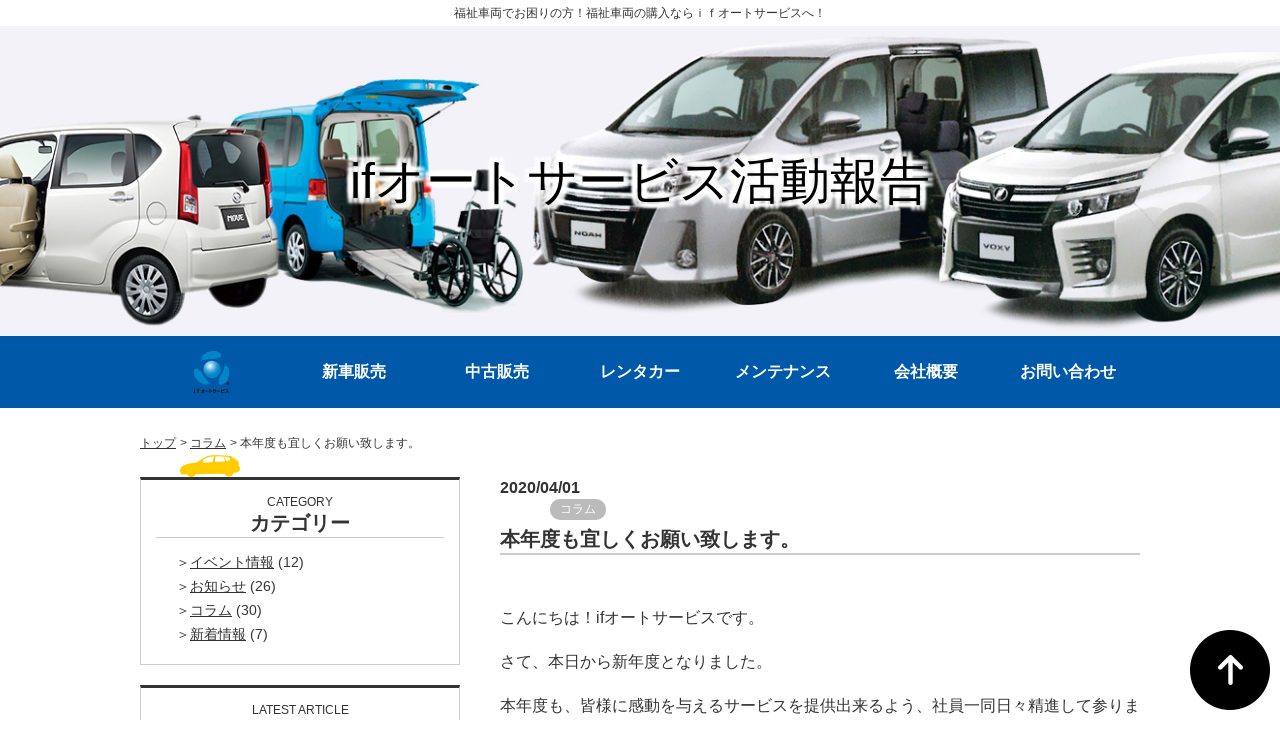

--- FILE ---
content_type: text/html; charset=UTF-8
request_url: https://if-autoservice.jp/blog/%E6%9C%AC%E5%B9%B4%E5%BA%A6%E3%82%82%E5%AE%9C%E3%81%97%E3%81%8F%E3%81%8A%E9%A1%98%E3%81%84%E8%87%B4%E3%81%97%E3%81%BE%E3%81%99%E3%80%82/
body_size: 8731
content:
<!DOCTYPE html>
<html lang="ja">
<head>
<meta charset="UTF-8">
<meta name="viewport" content="width=device-width" />
<meta name="keywords" content="ifオートサービス,福祉車両,訪問入浴車,中古車販売,福祉車両専門,福祉車両購入" />
<meta name="description" content="福祉車両購入ならｉｆオートサービスで決まり！福祉車両を購入したい方はお気軽にご連絡ください！" />

<title>本年度も宜しくお願い致します。 ｜ ｉｆオートサービスは全国どこでも福祉車両に関する事や福祉車両購入等、お任せください！</title>
<link href="https://fonts.googleapis.com/css?family=Roboto:100,100i,300,300i,400,400i,500,500i,700,700i,900,900i" rel="stylesheet">
<link rel="stylesheet" type="text/css" href="https://if-autoservice.jp/wp-content/themes/template01/css/import.css">
<link rel="stylesheet" type="text/css" href="https://if-autoservice.jp/wp-content/themes/template01/css/print.css" media="print">
<link rel="stylesheet" type="text/css" href="https://if-autoservice.jp/wp-content/themes/template01/css/slick.css">
<link rel="stylesheet" type="text/css" href="https://if-autoservice.jp/wp-content/themes/template01/css/slick-theme.css">
<link rel="stylesheet" type="text/css" href="https://if-autoservice.jp/wp-content/themes/template01/css/jquery.bxslider.css">
<link rel="stylesheet" type="text/css" href="https://if-autoservice.jp/wp-content/themes/template01/css/page_top.css">
<link rel="stylesheet" type="text/css" href="https://if-autoservice.jp/wp-content/themes/template01/css/animate.css">
<link rel="stylesheet" type="text/css" href="https://if-autoservice.jp/wp-content/themes/template01/css/hover.css">

<link rel="stylesheet" type="text/css" href="https://if-autoservice.jp/wp-content/themes/template01/css/jquery.mCustomScrollbar.min.css">
<link rel="stylesheet" type="text/css" href="https://if-autoservice.jp/wp-content/themes/template01/css/font-awesome-4.7.0/css/font-awesome.min.css">

<!-- Global site tag (gtag.js) - Google Analytics -->
<script async src="https://www.googletagmanager.com/gtag/js?id=UA-83608750-34"></script>
<script>
  window.dataLayer = window.dataLayer || [];
  function gtag(){dataLayer.push(arguments);}
  gtag('js', new Date());

  gtag('config', 'UA-83608750-34');
</script>



<!--[if lt IE 9]>
<script src="http://html5shim.googlecode.com/svn/trunk/html5.js"></script>
<![endif]-->

<link rel='dns-prefetch' href='//s.w.org' />
<link rel="alternate" type="application/rss+xml" title="福祉車両専門ｉｆオートサービス &raquo; 本年度も宜しくお願い致します。 のコメントのフィード" href="https://if-autoservice.jp/blog/%e6%9c%ac%e5%b9%b4%e5%ba%a6%e3%82%82%e5%ae%9c%e3%81%97%e3%81%8f%e3%81%8a%e9%a1%98%e3%81%84%e8%87%b4%e3%81%97%e3%81%be%e3%81%99%e3%80%82/feed/" />
		<script type="text/javascript">
			window._wpemojiSettings = {"baseUrl":"https:\/\/s.w.org\/images\/core\/emoji\/12.0.0-1\/72x72\/","ext":".png","svgUrl":"https:\/\/s.w.org\/images\/core\/emoji\/12.0.0-1\/svg\/","svgExt":".svg","source":{"concatemoji":"https:\/\/if-autoservice.jp\/wp-includes\/js\/wp-emoji-release.min.js?ver=5.4.18"}};
			/*! This file is auto-generated */
			!function(e,a,t){var n,r,o,i=a.createElement("canvas"),p=i.getContext&&i.getContext("2d");function s(e,t){var a=String.fromCharCode;p.clearRect(0,0,i.width,i.height),p.fillText(a.apply(this,e),0,0);e=i.toDataURL();return p.clearRect(0,0,i.width,i.height),p.fillText(a.apply(this,t),0,0),e===i.toDataURL()}function c(e){var t=a.createElement("script");t.src=e,t.defer=t.type="text/javascript",a.getElementsByTagName("head")[0].appendChild(t)}for(o=Array("flag","emoji"),t.supports={everything:!0,everythingExceptFlag:!0},r=0;r<o.length;r++)t.supports[o[r]]=function(e){if(!p||!p.fillText)return!1;switch(p.textBaseline="top",p.font="600 32px Arial",e){case"flag":return s([127987,65039,8205,9895,65039],[127987,65039,8203,9895,65039])?!1:!s([55356,56826,55356,56819],[55356,56826,8203,55356,56819])&&!s([55356,57332,56128,56423,56128,56418,56128,56421,56128,56430,56128,56423,56128,56447],[55356,57332,8203,56128,56423,8203,56128,56418,8203,56128,56421,8203,56128,56430,8203,56128,56423,8203,56128,56447]);case"emoji":return!s([55357,56424,55356,57342,8205,55358,56605,8205,55357,56424,55356,57340],[55357,56424,55356,57342,8203,55358,56605,8203,55357,56424,55356,57340])}return!1}(o[r]),t.supports.everything=t.supports.everything&&t.supports[o[r]],"flag"!==o[r]&&(t.supports.everythingExceptFlag=t.supports.everythingExceptFlag&&t.supports[o[r]]);t.supports.everythingExceptFlag=t.supports.everythingExceptFlag&&!t.supports.flag,t.DOMReady=!1,t.readyCallback=function(){t.DOMReady=!0},t.supports.everything||(n=function(){t.readyCallback()},a.addEventListener?(a.addEventListener("DOMContentLoaded",n,!1),e.addEventListener("load",n,!1)):(e.attachEvent("onload",n),a.attachEvent("onreadystatechange",function(){"complete"===a.readyState&&t.readyCallback()})),(n=t.source||{}).concatemoji?c(n.concatemoji):n.wpemoji&&n.twemoji&&(c(n.twemoji),c(n.wpemoji)))}(window,document,window._wpemojiSettings);
		</script>
		<style type="text/css">
img.wp-smiley,
img.emoji {
	display: inline !important;
	border: none !important;
	box-shadow: none !important;
	height: 1em !important;
	width: 1em !important;
	margin: 0 .07em !important;
	vertical-align: -0.1em !important;
	background: none !important;
	padding: 0 !important;
}
</style>
	<link rel='stylesheet' id='wp-block-library-css'  href='https://if-autoservice.jp/wp-includes/css/dist/block-library/style.min.css?ver=5.4.18' type='text/css' media='all' />
<link rel='stylesheet' id='wp-pagenavi-css'  href='https://if-autoservice.jp/wp-content/plugins/wp-pagenavi/pagenavi-css.css?ver=2.70' type='text/css' media='all' />
<link rel='stylesheet' id='fancybox-css'  href='https://if-autoservice.jp/wp-content/plugins/easy-fancybox/css/jquery.fancybox.min.css?ver=1.3.24' type='text/css' media='screen' />
<script type='text/javascript' src='https://if-autoservice.jp/wp-includes/js/jquery/jquery.js?ver=1.12.4-wp'></script>
<script type='text/javascript' src='https://if-autoservice.jp/wp-includes/js/jquery/jquery-migrate.min.js?ver=1.4.1'></script>
<script type='text/javascript' src='https://if-autoservice.jp/wp-content/themes/template01/js/slick.min.js?ver=5.4.18'></script>
<script type='text/javascript' src='https://if-autoservice.jp/wp-content/themes/template01/js/wideslider.js?ver=5.4.18'></script>
<script type='text/javascript' src='https://if-autoservice.jp/wp-content/themes/template01/js/jquery.matchHeight-min.js?ver=5.4.18'></script>
<script type='text/javascript' src='https://if-autoservice.jp/wp-content/themes/template01/js/scroll.js?ver=5.4.18'></script>
<script type='text/javascript' src='https://if-autoservice.jp/wp-content/themes/template01/js/jquery.bxslider.min.js?ver=5.4.18'></script>
<script type='text/javascript' src='https://if-autoservice.jp/wp-content/themes/template01/js/jquery.mCustomScrollbar.js?ver=5.4.18'></script>
<link rel='https://api.w.org/' href='https://if-autoservice.jp/wp-json/' />
<link rel="EditURI" type="application/rsd+xml" title="RSD" href="https://if-autoservice.jp/xmlrpc.php?rsd" />
<link rel="wlwmanifest" type="application/wlwmanifest+xml" href="https://if-autoservice.jp/wp-includes/wlwmanifest.xml" /> 
<link rel='prev' title='3月も残すとこあと1日' href='https://if-autoservice.jp/blog/3%e6%9c%88%e3%82%82%e6%ae%8b%e3%81%99%e3%81%a8%e3%81%93%e3%81%82%e3%81%a81%e6%97%a5/' />
<link rel='next' title='活動報告' href='https://if-autoservice.jp/blog/%e6%b4%bb%e5%8b%95%e5%a0%b1%e5%91%8a-14/' />
<meta name="generator" content="WordPress 5.4.18" />
<link rel="canonical" href="https://if-autoservice.jp/blog/%e6%9c%ac%e5%b9%b4%e5%ba%a6%e3%82%82%e5%ae%9c%e3%81%97%e3%81%8f%e3%81%8a%e9%a1%98%e3%81%84%e8%87%b4%e3%81%97%e3%81%be%e3%81%99%e3%80%82/" />
<link rel='shortlink' href='https://if-autoservice.jp/?p=1289' />
<link rel="alternate" type="application/json+oembed" href="https://if-autoservice.jp/wp-json/oembed/1.0/embed?url=https%3A%2F%2Fif-autoservice.jp%2Fblog%2F%25e6%259c%25ac%25e5%25b9%25b4%25e5%25ba%25a6%25e3%2582%2582%25e5%25ae%259c%25e3%2581%2597%25e3%2581%258f%25e3%2581%258a%25e9%25a1%2598%25e3%2581%2584%25e8%2587%25b4%25e3%2581%2597%25e3%2581%25be%25e3%2581%2599%25e3%2580%2582%2F" />
<link rel="alternate" type="text/xml+oembed" href="https://if-autoservice.jp/wp-json/oembed/1.0/embed?url=https%3A%2F%2Fif-autoservice.jp%2Fblog%2F%25e6%259c%25ac%25e5%25b9%25b4%25e5%25ba%25a6%25e3%2582%2582%25e5%25ae%259c%25e3%2581%2597%25e3%2581%258f%25e3%2581%258a%25e9%25a1%2598%25e3%2581%2584%25e8%2587%25b4%25e3%2581%2597%25e3%2581%25be%25e3%2581%2599%25e3%2580%2582%2F&#038;format=xml" />
<link rel="amphtml" href="https://if-autoservice.jp/blog/%e6%9c%ac%e5%b9%b4%e5%ba%a6%e3%82%82%e5%ae%9c%e3%81%97%e3%81%8f%e3%81%8a%e9%a1%98%e3%81%84%e8%87%b4%e3%81%97%e3%81%be%e3%81%99%e3%80%82/amp/"><link rel="icon" href="https://if-autoservice.jp/wp-content/uploads/2022/10/cropped-favicon-32x32.png" sizes="32x32" />
<link rel="icon" href="https://if-autoservice.jp/wp-content/uploads/2022/10/cropped-favicon-192x192.png" sizes="192x192" />
<link rel="apple-touch-icon" href="https://if-autoservice.jp/wp-content/uploads/2022/10/cropped-favicon-180x180.png" />
<meta name="msapplication-TileImage" content="https://if-autoservice.jp/wp-content/uploads/2022/10/cropped-favicon-270x270.png" />

<script src="https://if-autoservice.jp/wp-content/themes/template01/js/wow.min.js"></script>
<script src="https://if-autoservice.jp/wp-content/themes/template01/js/jquery.fittext.js"></script>
<script src="https://if-autoservice.jp/wp-content/themes/template01/js/jquery.lettering.js"></script>
<script src="https://if-autoservice.jp/wp-content/themes/template01/js/jquery.textillate.js"></script>
<script>
    new WOW().init();
</script>
<script>
	
	
(function($) {
	
//電話番号
jQuery(function(){
    var ua = navigator.userAgent;
    if(ua.indexOf('iPhone') < 0 && ua.indexOf('Android') < 0){
        jQuery('.telhref span').each(function(){
            jQuery(this).unwrap();
        });
    }
});

//スマホメニュー	
	jQuery(function(){
        jQuery("#spMenu").on("click", function() {
            jQuery(".sp_nav").slideToggle();
        });
    });
	
//高さぞろえ
	
	jQuery(function(){
     jQuery(".matchHeight").matchHeight();
     jQuery(".matchHeight li").matchHeight();
    });
	
	
//スクロールバー
jQuery(function(){
  jQuery(window).load(function(){
     jQuery(".scrollBox01").mCustomScrollbar({
  advanced:{
    updateOnContentResize: true
  }
});
  });
});
})(jQuery);
	
/*	
jQuery(function () {
    jQuery('.slide_txt p').textillate({
//繰り返し
      loop: true,  
// アニメーションの間隔時間
      minDisplayTime: 8000,
// アニメーション開始までの遅延時間
      initialDelay: 1000,
	// 開始時のアニメーション設定
      in: {
        // エフェクトの指定
        effect: 'bounceIn',
        // 遅延時間の指数
        delayScale: 4,
        // 文字ごとの遅延時間
        delay: 50,
        // true:アニメーションをすべての文字に同時適用
        sync: false,
        // true:文字表示がランダムな順に表示される
        shuffle: false
      },
  
      // 終了時のアニメーション設定
      out: {
        effect: 'fadeOut',
        delayScale: 1.5,
        delay: 50,
        sync: false,
        shuffle: true
      }
								   
								   });
	
})

*/
	
</script>

</head>
<body>
<div id="wrapper_all">
<header id="top">
    <div class="bg_h1">
      <div class="site_wrapper t_center">
<h1 class="txt_h1">福祉車両でお困りの方！福祉車両の購入ならｉｆオートサービスへ！</h1>
      </div>
    </div>
    
    <div class="header_wrapper">
      <div class="fix area_header pc_none">
        <div class="left_area pc_none">
          <h2><a href="https://if-autoservice.jp/"><img src="https://if-autoservice.jp/wp-content/themes/template01/img/common/logo.png" class="pc_none" alt="福祉車両ならｉｆオートサービス"/></a></h2>
        </div>
        
        
<div class="right_area">
            <ul class="pc_none sp_menu_list">
            <li><a href="https://if-autoservice.jp/contact/"><img src="https://if-autoservice.jp/wp-content/themes/template01/img/common/sp_mail.png" width="120" height="120" alt="お問い合わせフォーム"/></a></li>
<li><a href="tel:052-442-1200" class="telhref" onClick="gtag('event','tel-tap',{'event_category':'click','event_label': 'head'});"><span><img src="https://if-autoservice.jp/wp-content/themes/template01/img/common/sp_tel.png" width="120" height="120" alt="052-442-1200"/></span></a></li>
            <li id="spMenu"><img src="https://if-autoservice.jp/wp-content/themes/template01/img/common/sp_menu.png" width="120" height="120" alt="メニュー"/></li>
          </ul>


          </div>
</div>       </div>
  </header>
<!-- /header.php --> 
 
<div class="bg_ttl">
<div class="site_wrapper t_center">

      <h2 class="ttl_01">ifオートサービス活動報告</h2>

</div>
</div>
    <div class=" sp_none">
        <nav class="g_nav">
          <ul class="wide_wrapper op1 fix hiramaru">
            <li><a href="https://if-autoservice.jp/"><img src="https://if-autoservice.jp/wp-content/themes/template01/img/common/logo_03.png" alt="イフオートサービス"></a></li>
<li class=""><a href="https://if-autoservice.jp/contentnew/">新車販売</a></li>
<li><a href="http://www.294smile.jp/" target="_blank" rel="noopener noreferrer">中古販売</a></li>
<li><a href="https://if-rentacar.jp/" target="_blank" rel="noopener noreferrer">レンタカー</a></li>
<li class=""><a href="https://if-autoservice.jp/maintenance/">メンテナンス</a></li>
<li class=""><a href="https://if-autoservice.jp/company/">会社概要</a></li>
<li class=""><a href="https://if-autoservice.jp/contact/">お問い合わせ</a></li>
          </ul>
        </nav>
          
        </div>
        
       
          
      
      <!--sp_nav-->
      <ul class="sp_nav">
        <li><a href="https://if-autoservice.jp/"><span class="arrow">HOME</span></a></li>
		  <li><a href="https://if-autoservice.jp/contentnew/"><span class="arrow">新車販売</span></a></li>
		  <li><a href="https://if-autoservice.jp/content/"><span class="arrow">中古販売</span></a></li>
		  <li><a href="https://if-autoservice.jp/car-rental/"><span class="arrow">レンタカー</span></a></li>
		  <li><a href="https://if-autoservice.jp/maintenance/"><span class="arrow">メンテナンス</span></a></li>
		  <li><a href="https://if-autoservice.jp/company/"><span class="arrow">会社概要</span></a></li>
		  <li><a href="https://if-autoservice.jp/contact/"><span class="arrow">お問い合わせ</span></a></li>
      </ul>
      <!--sp_nav END--> 

    <!--nav-->
    
    <!--nav END--> 

<!-- /header.php -->    <div class="site_wrapper">
    <nav id="breadcrumbs">
      <ol>
        <li itemscope="itemscope" itemtype="http://data-vocabulary.org/Breadcrumb"> <a itemprop="url" href="https://if-autoservice.jp/"><span itemprop="title">トップ</span></a></li>
         <li itemscope="itemscope" itemtype="http://data-vocabulary.org/Breadcrumb"><span itemprop="title"><a href="https://if-autoservice.jp/category/cat02/" rel="category tag">コラム</a></span></li>
       <li itemscope="itemscope" itemtype="http://data-vocabulary.org/Breadcrumb"> <span itemprop="title">本年度も宜しくお願い致します。</span></li>
      </ol>
      </nav>
  </div>

 
  
    
    <div class="site_wrapper">
    <div class="fix content_area">
        <div class="main_area">
<div class="sp_indent15_lr">
          <div class="fix article_area02 mb05">
              <div class="left_area">
              <p class="f_bold">2020/04/01</p>
            </div>
              <div class="right_area">
              <ul class="cat_area">
                  <li><a href="https://if-autoservice.jp/category/cat02/" rel="category tag">コラム</a></li>
                </ul>
            </div>
          </div>
          <h3 class=" ttl_05">本年度も宜しくお願い致します。</h3>
          <div class="wysiwyg">
                           <p>&nbsp;</p>
<p>こんにちは！ifオートサービスです。</p>
<p>&nbsp;</p>
<p>さて、本日から新年度となりました。</p>
<p>&nbsp;</p>
<p>本年度も、皆様に感動を与えるサービスを提供出来るよう、社員一同日々精進して参ります。</p>
<p>&nbsp;</p>
<p>新型コロナウイルスの影響は、終息の目処がたちません。</p>
<p>&nbsp;</p>
<p>我々の活動にも、少なからず制限をかけざるを得ない状況でございます。</p>
<p>&nbsp;</p>
<p>この状況の中ではございますが、福祉車両でお困りの事業所様がお見えになられましたらぜひ弊社までお声掛け下さい。</p>
<p>&nbsp;</p>
<p>スタッフ一同、全力でサポートさせて頂きます。</p>
<p>&nbsp;</p>
<p>本年度も、ifオートサービスを宜しくお願い致します。</p>
<p>&nbsp;</p>
<p>2020年4月1日　株式会社ifオートサービス　社員一同</p>
<p>&nbsp;</p>
<p>&nbsp;</p>
          </div>
          <div class="fix pager_area mt15">
              <div class="left_area">


            </div>
              <div class="right_area t_right">

              <p class="btn_02"><a href="https://if-autoservice.jp/category/cat02/">一覧へ戻る</a></p>
           
            </div>
          </div>
        </div>
          </div>
          
          
          
      <div class="side_area">
<!--sidebar-blog.php-->
         
<!--
         <div class="side_border mb20">
          <div class="side_ttl">
              <p class="f_12">ARCHIVE</p>
              <h3 class="f_20 f_bold">アーカイブ</h3>
            </div>
          <div class="indent10_lr">
                         </div>
        </div>

-->            
            
        
        
          <div class="side_border mb20">
          <div class="side_ttl">
              <p class="f_12">CATEGORY</p>
              <h3 class="f_20 f_bold">カテゴリー</h3>
            </div>
          <div class="indent10_lr">
<ul class="cate">             
	<li class="cat-item cat-item-87"><a href="https://if-autoservice.jp/category/%e3%82%a4%e3%83%99%e3%83%b3%e3%83%88%e6%83%85%e5%a0%b1/">イベント情報</a> (12)
</li>
	<li class="cat-item cat-item-86"><a href="https://if-autoservice.jp/category/%e3%81%8a%e7%9f%a5%e3%82%89%e3%81%9b/">お知らせ</a> (26)
</li>
	<li class="cat-item cat-item-7"><a href="https://if-autoservice.jp/category/cat02/" title="ブログ・お知らせなど">コラム</a> (30)
</li>
	<li class="cat-item cat-item-1"><a href="https://if-autoservice.jp/category/cat01/" title="新着情報（トップに更新が表示されます）">新着情報</a> (7)
</li>
</ul>
            </div>
        </div>
          <div class="side_border mb20">
          <div class="side_ttl">
              <p class="f_12">LATEST ARTICLE</p>
              <h3 class="f_20 f_bold">最新の記事</h3>
            </div>
          <ul class="side_artile">
            
                         <li><a href="https://if-autoservice.jp/blog/%e5%b9%b4%e6%9c%ab%e5%b9%b4%e5%a7%8b%e4%bc%91%e6%a5%ad%e3%81%ae%e3%81%8a%e7%9f%a5%e3%82%89%e3%81%9b-2/">
            
                <figure class="mb05">
                
                                                
                </figure>
            
                <p>2025/12/05</p>
            
                <p class="f_18">年末年始休業のお知らせ</p>
            
            </a></li>
            <li><a href="https://if-autoservice.jp/blog/%e5%a4%8f%e5%ad%a3%e4%bc%91%e6%a5%ad%e3%81%ae%e3%81%94%e6%a1%88%e5%86%85-2/">
            
                <figure class="mb05">
                
                                                
                </figure>
            
                <p>2025/07/09</p>
            
                <p class="f_18">夏季休業のご案内</p>
            
            </a></li>
            <li><a href="https://if-autoservice.jp/blog/%e3%82%b4%e3%83%bc%e3%83%ab%e3%83%87%e3%83%b3%e3%82%a6%e3%82%a4%e3%83%bc%e3%82%af%e4%bc%91%e6%a5%ad%e6%a1%88%e5%86%85-2/">
            
                <figure class="mb05">
                
                                                
                </figure>
            
                <p>2025/04/21</p>
            
                <p class="f_18">ゴールデンウイーク休業案内</p>
            
            </a></li>

             
            </ul>
        </div>
        
        
<!--/sidebar-blog.php--><!-- sidebar.php -->
      <div class="hiramaru">
       <div class="side_contact">
       	<h3>お問い合わせはこちらから</h3>
       	<div class="side_contact_inbox">
       		<p class="side_contact_tel"><a href="tel:052-442-1200" onClick="gtag('event','tel-tap',{'event_category':'click','event_label': 'side'});" class="telhref"><span><i class="fa fa-phone"></i> 052-442-1200</span></a></p>
			<p class="side_contact_info">営業時間：9：00 ～ 18：00（日・祝休み）</p>
       		<p class="side_contact_btn t_center fix"><a href="https://if-autoservice.jp/contact" class="hvr-pulse-grow"><img src="https://if-autoservice.jp/wp-content/themes/template01/img/common/btn_contact.png" alt="お問い合わせはこちら"></a></p>
       	</div>
       	 
       </div>
        <div class="bnr_area mb20">
        <ul>
        	<li><a href="https://if-autoservice.jp/voice"><img src="https://if-autoservice.jp/wp-content/themes/template01/img/common/side_bnr_01.png" alt="お客様の声"></a></li>
        	<li><a href="https://if-autoservice.jp/content"><img src="https://if-autoservice.jp/wp-content/themes/template01/img/common/side_bnr_02.png" alt="展示車両一覧"></a></li>
        	<li><a href="https://if-autoservice.jp/point"><img src="https://if-autoservice.jp/wp-content/themes/template01/img/common/side_bnr_03.png" alt="福祉車両を選ぶポイント"></a></li>
			<li><a href="https://if-autoservice.jp/faq"><img src="https://if-autoservice.jp/wp-content/themes/template01/img/common/side_bnr_04.png" alt="よくある質問" ></a></li>
        </ul>
          </div>
          
          <h3 class="side_car_tit"><i class="fa fa-car f_pink"></i> 展示車両一覧</h3>
          
          <ul class="side_car_list">
          	            	
          </ul>
          
<div class="bnr_area6">
    <ul class="fix">
     	<li><a href="https://if-rentacar.jp/" target="_blank" rel="noopener noreferrer"><img src="https://if-autoservice.jp/wp-content/themes/template01/img/common/side_bnr_09.png" alt="ifレンタカー"></a></li>
     	<li><a href="http://www.294smile.jp/" target="_blank" rel="noopener noreferrer"><img src="https://if-autoservice.jp/wp-content/themes/template01/img/common/sidelogo_ifsta.jpg" alt="ifステーション"></a></li>
     	<li><a href="https://iandf-gr.jp/" target="_blank" rel="noopener noreferrer"><img src="https://if-autoservice.jp/wp-content/themes/template01/img/common/sidelogo_hd.jpg" alt="i&fホールディングス"></a></li>
     	<li><a href="https://colorfulgarden.jp/" target="_blank" rel="noopener noreferrer"><img src="https://if-autoservice.jp/wp-content/themes/template01/img/common/sidelogo_lc.jpg" alt="日本ライフケアソリューション"></a></li>
     	<!--<li><a href="https://www.uruoisoken.jp/" target="_blank" rel="noopener noreferrer"><img src="https://if-autoservice.jp/wp-content/themes/template01/img/common/sidelogo_us.jpg" alt="潤い総研"></a></li>-->
     	<li><a href="http://suehiro-k.co.jp/" target="_blank" rel="noopener noreferrer"><img src="https://if-autoservice.jp/wp-content/themes/template01/img/common/sidelogo_sk.jpg" alt="末廣建設"></a></li>
		<!--<li><a href="http://hayase-japan.com/" target="_blank" rel="noopener noreferrer"><img src="https://if-autoservice.jp/wp-content/themes/template01/img/common/sidelogo_hy.jpg" alt="ハヤセ"></a></li>-->
		<li><a href="https://tatsumiya-jp.com/" target="_blank" rel="noopener noreferrer"><img src="https://if-autoservice.jp/wp-content/themes/template01/img/common/sidelogo_ta.jpg" alt="立実家"></a></li>
		<li><!--<a href="https://tatsumiya-jp.com/" target="_blank" rel="noopener noreferrer">--><img src="https://if-autoservice.jp/wp-content/themes/template01/img/common/sidelogo_fd.jpg" alt="ifoods"></a></li>
     	<li><a href="https://if-life-support.co.jp/" target="_blank" rel="noopener noreferrer"><img src="https://if-autoservice.jp/wp-content/themes/template01/img/common/sidelogo_if.jpg" alt="株式会社ifスタッフ"></a></li>
     	<li><a href="http://tcbc.or.jp/" target="_blank" rel="noopener noreferrer"><img src="https://if-autoservice.jp/wp-content/themes/template01/img/common/sidelogo_tcb.jpg" alt="TCB協同組合"></a></li>
		<li><a href="https://www.fukushi-mado.com/" target="_blank" rel="noopener noreferrer"><img src="https://if-autoservice.jp/wp-content/themes/template01/img/common/sidelogo_fu.jpg" alt="福祉のまどぐち"></a></li>
	</ul>
</div>
</div>
<!-- /sidebar.php -->      </div>
      
      </div>
  </div>
        
          
<div class="sp_indent15_lr mb40">
 	 <div class="bg_contact fix">
          <div class="fix">
            <p class="t_center contact_tel"><a href="tel:0120-294-712" class="telhref"><span><img src="https://if-autoservice.jp/wp-content/themes/template01/img/common/contact_tel.png" alt="0120-294-712"></span></a></p><p class="mail_side f_16"><a href="https://if-autoservice.jp/contact/" class="hvr-buzz"><img src="https://if-autoservice.jp/wp-content/themes/template01/img/common/contact_mail.png" alt="メールでのお問い合わせはコチラ"></a></p>
          </div>
      </div>
</div>
   
              
                
<!-- footer.php -->
<footer>
   <div id="footer_wrapper">
    <div class="site_wrapper sp_indent15_lr fix">
      <div class="fix footer_area">
        <div class="left_area">
          <nav>
            <p class="foot_home mb15"><a href="https://if-autoservice.jp/">HOME（福祉車両を購入するならｉｆオートサービス！全国どこでもOK！）</a></p>
            <div class="pc_pl10 fix">
              <ul class="f_nav">
                <li><a href="https://if-autoservice.jp/contentnew/"> 新車販売</a></li>
                <li><a href="http://www.294smile.jp/" target="_blank" rel="noopener noreferrer"> 中古販売</a></li>
                <li><a href="https://if-rentacar.jp/" target="_blank" rel="noopener noreferrer"> レンタカー</a></li>
                <li><a href="https://if-autoservice.jp/maintenance/"> メンテナンス</a></li>
                <li><a href="https://if-autoservice.jp/company/"> 会社概要</a></li>
                <li><a href="https://if-autoservice.jp/contact/"> お問い合わせ</a></li>
                <li><a href="https://if-autoservice.jp/faq/"> よくある質問</a></li>
                <li><a href="https://if-autoservice.jp/privacy/"> 個人情報保護方針</a></li>
              </ul>
            </div>
          </nav>
        </div>
        <div class="right_area bdr_box">
        <p class="t_center mb30"><a href="https://if-autoservice.jp/"><img src="https://if-autoservice.jp/wp-content/themes/template01/img/common/logo_02.png" alt="株式会社ifオートサービス"/></a></p>
         <p class="f_bold">株式会社ifオートサービス</p>
          <p class="f_14">〒460-0008 愛知県名古屋市中区栄二丁目10番1号<br>
TEL. 052-462-1210<br>
FAX. 052-462-1225</p>
        </div>
      </div>
    </div>
    </div>
    <div class="bg_copy">
      <p class="f_12">Copyright (C) 株式会社ｉｆオートサービス All rights Reserved.</p>
    </div>
  </footer>
  <!--footer END--> 
  <p class="btn_top"><a href="#top"><img src="https://if-autoservice.jp/wp-content/themes/template01/img/common/btn_top.png" alt="ページの先頭へ"/></a></p>
</div>
<script type='text/javascript' src='https://if-autoservice.jp/wp-content/plugins/easy-fancybox/js/jquery.fancybox.min.js?ver=1.3.24'></script>
<script type='text/javascript'>
var fb_timeout, fb_opts={'overlayShow':true,'hideOnOverlayClick':true,'showCloseButton':true,'margin':20,'centerOnScroll':true,'enableEscapeButton':true,'autoScale':true };
if(typeof easy_fancybox_handler==='undefined'){
var easy_fancybox_handler=function(){
jQuery('.nofancybox,a.wp-block-file__button,a.pin-it-button,a[href*="pinterest.com/pin/create"],a[href*="facebook.com/share"],a[href*="twitter.com/share"]').addClass('nolightbox');
/* IMG */
var fb_IMG_select='a[href*=".jpg"]:not(.nolightbox,li.nolightbox>a),area[href*=".jpg"]:not(.nolightbox),a[href*=".jpeg"]:not(.nolightbox,li.nolightbox>a),area[href*=".jpeg"]:not(.nolightbox),a[href*=".png"]:not(.nolightbox,li.nolightbox>a),area[href*=".png"]:not(.nolightbox)';
jQuery(fb_IMG_select).addClass('fancybox image');
var fb_IMG_sections=jQuery('.gallery,.wp-block-gallery,.tiled-gallery,.wp-block-jetpack-tiled-gallery');
fb_IMG_sections.each(function(){jQuery(this).find(fb_IMG_select).attr('rel','gallery-'+fb_IMG_sections.index(this));});
jQuery('a.fancybox,area.fancybox,li.fancybox a').each(function(){jQuery(this).fancybox(jQuery.extend({},fb_opts,{'transitionIn':'elastic','easingIn':'easeOutBack','transitionOut':'elastic','easingOut':'easeInBack','opacity':false,'hideOnContentClick':false,'titleShow':true,'titlePosition':'over','titleFromAlt':true,'showNavArrows':true,'enableKeyboardNav':true,'cyclic':false}))});
/* PDF */
jQuery('a[href*=".pdf"],area[href*=".pdf"],a[href*=".PDF"],area[href*=".PDF"]').not('.nolightbox,li.nolightbox>a').addClass('fancybox-pdf');
jQuery('a.fancybox-pdf,area.fancybox-pdf,li.fancybox-pdf a').each(function(){jQuery(this).fancybox(jQuery.extend({},fb_opts,{'type':'iframe','width':'90%','height':'90%','padding':10,'titleShow':false,'titlePosition':'float','titleFromAlt':true,'autoDimensions':false,'scrolling':'no'}))});};
jQuery('a.fancybox-close').on('click',function(e){e.preventDefault();jQuery.fancybox.close()});
};
var easy_fancybox_auto=function(){setTimeout(function(){jQuery('#fancybox-auto').trigger('click')},1000);};
jQuery(easy_fancybox_handler);jQuery(document).on('post-load',easy_fancybox_handler);
jQuery(easy_fancybox_auto);
</script>
<script type='text/javascript' src='https://if-autoservice.jp/wp-content/plugins/easy-fancybox/js/jquery.easing.min.js?ver=1.4.1'></script>
<script type='text/javascript' src='https://if-autoservice.jp/wp-content/plugins/easy-fancybox/js/jquery.mousewheel.min.js?ver=3.1.13'></script>
<script type='text/javascript' src='https://if-autoservice.jp/wp-includes/js/wp-embed.min.js?ver=5.4.18'></script>



</body>
</html><!-- footer.php -->

--- FILE ---
content_type: text/css
request_url: https://if-autoservice.jp/wp-content/themes/template01/css/import.css
body_size: 8
content:
@charset "utf-8";

@import "common.css" ;
@import "base.css" ;
@import "module.css" ;
@import "page.css" ;


--- FILE ---
content_type: text/css
request_url: https://if-autoservice.jp/wp-content/themes/template01/css/jquery.bxslider.css
body_size: 2096
content:
/**
 * BxSlider v4.1.2 - Fully loaded, responsive content slider
 * http://bxslider.com
 *
 * Written by: Steven Wanderski, 2014
 * http://stevenwanderski.com
 * (while drinking Belgian ales and listening to jazz)
 *
 * CEO and founder of bxCreative, LTD
 * http://bxcreative.com
 */


/** RESET AND LAYOUT
===================================*/

.bx-wrapper {
	position: relative;
	margin: 0 auto 60px;
	padding: 0;
	*zoom: 1;
}

.bx-wrapper img {
	max-width: 100%;
	display: block;
}
@media screen and (max-width: 1024px) {
.topslider_outer .bx-wrapper img {
	width: 100% !important;
}
}

/** THEME
===================================*/

.bx-wrapper .bx-viewport {
/*	-moz-box-shadow: 0 0 5px #ccc;
	-webkit-box-shadow: 0 0 5px #ccc;
	box-shadow: 0 0 5px #ccc;
	border:  5px solid #fff;
	left: -5px;
	background: #fff;*/
	
	/*fix other elements on the page moving (on Chrome)*/
	-webkit-transform: translatez(0);
	-moz-transform: translatez(0);
    	-ms-transform: translatez(0);
    	-o-transform: translatez(0);
    	transform: translatez(0);
}

.bx-wrapper .bx-pager,
.bx-wrapper .bx-controls-auto {
	position: absolute;
	bottom: -50px;
	width: 100%;
}

/* LOADER */

.bx-wrapper .bx-loading {
	min-height: 50px;
	background: url(images/bx_loader.gif) center center no-repeat #fff;
	height: 100%;
	width: 100%;
	position: absolute;
	top: 0;
	left: 0;
	z-index: 2000;
}

/* PAGER */

.bx-wrapper .bx-pager {
	text-align: center;
	font-size: .85em;
	font-family: Arial;
	font-weight: bold;
	color: #666;
	padding-top: 20px;
}

.bx-wrapper .bx-pager .bx-pager-item,
.bx-wrapper .bx-controls-auto .bx-controls-auto-item {
	display: inline-block;
	*zoom: 1;
	*display: inline;
}

.bx-wrapper .bx-pager.bx-default-pager a {
	background: #ccc;
	text-indent: -9999px;
	display: block;
	width:8px;
	height:8px;
	margin: 0 5px;
	outline: 0;
	-moz-border-radius: 5px;
	-webkit-border-radius: 5px;
	border-radius: 5px;
}

.bx-wrapper .bx-pager.bx-default-pager a:hover,
.bx-wrapper .bx-pager.bx-default-pager a.active {
	background: #333;
}

/* DIRECTION CONTROLS (NEXT / PREV) */

.bx-wrapper .bx-prev {
	left: 10px;
	background: url(../img/top/arrow_l.png) left 0 no-repeat;
}

.bx-wrapper .bx-next {
	right: 10px;
	background: url(../img/top/arrow_r.png) right 0 no-repeat;
}
@media screen and (max-width : 760px ) {
.bx-wrapper .bx-prev,
.bx-wrapper .bx-next{
	background-size:50%;
	}
}
.bx-wrapper .bx-prev:hover {
}

.bx-wrapper .bx-next:hover {
}

.bx-wrapper .bx-controls-direction a {
	position: absolute;
	top: 50%;
	margin-top: -16px;
	outline: 0;
	width:22px;
	height:50px;
	text-indent: -9999px;
	z-index: 9999;
}

.bx-wrapper .bx-controls-direction a.disabled {
	display: none;
}

/* AUTO CONTROLS (START / STOP) */

.bx-wrapper .bx-controls-auto {
	text-align: center;
}

.bx-wrapper .bx-controls-auto .bx-start {
	display: block;
	text-indent: -9999px;
	width: 10px;
	height: 11px;
	outline: 0;
	background: url(images/controls.png) -86px -11px no-repeat;
	margin: 0 3px;
}

.bx-wrapper .bx-controls-auto .bx-start:hover,
.bx-wrapper .bx-controls-auto .bx-start.active {
	background-position: -86px 0;
}

.bx-wrapper .bx-controls-auto .bx-stop {
	display: block;
	text-indent: -9999px;
	width: 9px;
	height: 11px;
	outline: 0;
	background: url(images/controls.png) -86px -44px no-repeat;
	margin: 0 3px;
}

.bx-wrapper .bx-controls-auto .bx-stop:hover,
.bx-wrapper .bx-controls-auto .bx-stop.active {
	background-position: -86px -33px;
}

/* PAGER WITH AUTO-CONTROLS HYBRID LAYOUT */

.bx-wrapper .bx-controls.bx-has-controls-auto.bx-has-pager .bx-pager {
	text-align: left;
	width: 80%;
}

.bx-wrapper .bx-controls.bx-has-controls-auto.bx-has-pager .bx-controls-auto {
	right: 0;
	width: 35px;
}

/* IMAGE CAPTIONS */

.bx-wrapper .bx-caption {
	position: absolute;
	bottom: 0;
	left: 0;
	background: #666\9;
	background: rgba(80, 80, 80, 0.75);
	width: 100%;
}

.bx-wrapper .bx-caption span {
	color: #fff;
	font-family: Arial;
	display: block;
	font-size: .85em;
	padding: 10px;
}

/*カスタマイズ用追記CSS Start*/

div.slider {
	width: 400px;
	display: block;
	margin: 0px auto;
	clear: both;
	overflow: hidden;
	-webkit-box-sizing: border-box;
	-moz-box-sizing: border-box;
	box-sizing: border-box;
}
div.slider .bx-wrapper {
	margin: 0 auto 15px;/*メインスライダーとサムネイルの間の余白を変更*/
}
div.slider .slide a {
	overflow: hidden;
	display: block;
}
ul.bxslider01 li {
	display: block;
	width: 400px;/*メインスライダーの横幅*/
	height: 300px;/*メインスライダーの縦幅*/
}
ul.bxslider01 li img {
	display: block;
	max-width: 400px;
	height: auto;
	max-height: 300px;
	margin: auto;
}
ul.bxslider01 li p {
	background-color: rgba(255,255,255,.50);
	position: absolute;
	bottom: 0;
	left: 0;
	width: 100%;
	padding: 8px;
	overflow: hidden;
	-webkit-box-sizing: border-box;
	-moz-box-sizing: border-box;
	box-sizing: border-box;
	text-align: left;
}
ul.bxslider02 li a {
	display: block;
	width: 100px;/*サムネイルの横幅*/
	height: 100px;/*サムネイルの縦幅*/
}
ul.bxslider02 li a img {
	display: block;
	width: 100px;/*サムネイルの横幅*/
	height: auto;/*サムネイルの縦幅*/
}
div.controlWrap {
	width: 400px;
	display: block;
	position: relative;
	margin: 0 auto;
}

@media screen and (max-width : 760px ) {
ul.bxslider01 {
	display: table;
}
ul.bxslider01 li {
	width: 100%;
	height: 0 !important;
	padding-bottom: 14%;
	display: table-cell;
	text-align: center;
	vertical-align: middle;
	overflow: hidden;
	position: relative;
}
ul.bxslider01 li img {
	max-width: 100%;
	max-height: 100%;
	width: auto !important;
	margin: auto;
	vertical-align: middle;
	position: absolute;
	top: 0;
	left: 0;
	right: 0;
	bottom: 0;
}
ul.bxslider01 li p {
	position: absolute;
	left: 0;
	bottom: 0;
	max-width: 100%;
	background-color: rgba(255,255,255,.50);
	font-size: 12px;
	padding: 8px 12px;
	overflow: hidden;
}
div.controlWrap {
	width: 100%;
	display: block;
	position: relative;
	margin: 0 auto;
}
div.slider {
	width: 100%;
	display: block;
	margin: 0px auto;
}
div.slider .bx-wrapper {
	margin: 0 auto 15px;
}
}
div.controlWrap p#PrevIcon a {
	display: block;
	width: 40px;/*オリジナルの矢印アイコン画像の横幅を設定しましょう*/
	height: 40px;/*オリジナルの矢印アイコン画像の縦幅を設定しましょう*/
	position: absolute;
	background: url(../img/common/arrow_l.png) left center no-repeat;/*オリジナルの矢印アイコンを設定しています*/
	background-size: 40px;
	color: #fff;
	top: 50%;
	left: 0;
	text-indent: -9999px;
	margin-top: -20px;
}
div.controlWrap p#NextIcon a {
	display: block;
	width: 40px;/*オリジナルの矢印アイコン画像の横幅を設定しましょう*/
	height: 40px;/*オリジナルの矢印アイコン画像の縦幅を設定しましょう*/
	position: absolute;
	background: url(../img/common/arrow_r.png) right center no-repeat;/*オリジナルの矢印アイコンを設定しています*/
	background-size: 40px;
	color: #fff;
	top: 50%;
	right: 0;
	text-indent: -9999px;
	margin-top: -20px;
}

/*カスタマイズ用追記CSS End*/
@media screen and (max-width: 480px) {
ul.bxslider01 li p {
	font-size: 12px;
}
ul.bxslider02 li a img {
	display: block;
/*	width: 60px;*/
margin: auto;
	height: auto;
}
div.controlWrap p#PrevIcon a {
	top: 30px;
	left: 5px;
	text-indent: -9999px;
}
div.controlWrap p#NextIcon a {
	top: 30px;
	right: 5px;
	text-indent: -9999px;
}
}
/*カスタマイズ用追記CSS End*/

--- FILE ---
content_type: text/css
request_url: https://if-autoservice.jp/wp-content/themes/template01/css/page_top.css
body_size: 3510
content:
@charset "utf-8";
.bg_top01 {
	background-image: url( ../img/top/bg_01_2.png), url( ../img/top/bg_01.png);
	background-repeat: no-repeat, repeat;
	background-position: center top, center center;
	padding: 120px 0 30px 0;
	clear: both;
}

@media screen and (max-width : 760px ) {
.bg_top01 {
	background-image: none, url( ../img/top/bg_01.png);
	padding: 40px 15px;
}
}
.bg_top02 {
	padding: 60px 0;
	background: url(../img/top/bg_car.png) left bottom no-repeat, url(../img/top/ptn_01.jpg) left top repeat;
}

@media screen and (max-width : 760px ) {
.bg_top02 {
	padding: 20px 0px;
	background-size: 85%,auto;
}
}
.bg_top03 {
	padding: 50px 0 50px 0;
}

@media screen and (max-width : 760px ) {
.bg_top03 {
	padding: 20px 0px;
}
}
.bg_top04 {
	background: url(../img/top/bg_04.png) repeat left top;
	padding: 40px 0 40px 0;
}

@media screen and (max-width : 760px ) {
.bg_top04 {
	padding: 20px 0px;
}
}
.bg_top05 {
	background: #fff;
	padding: 75px 0 75px 0;
}

@media screen and (max-width : 760px ) {
.bg_top05 {
	padding: 30px 0px;
}
}
.bg_top05 .top05_tit {
	max-width: 30%;
	margin: 0 auto 30px;
}
.bg_top06 {
	background: #e02e2e;
	padding: 30px 0 30px 0;
	color: #fff;
}
.bg_top06 .col_3 li {
	text-align: center;
}
.bg_top06 .col_3 li figure {
	margin-bottom: 10px;
}
.top06_tit {
	font-weight: bold;
	margin-bottom: 10px;
	font-size: 1.8rem;
}

@media screen and (max-width : 760px ) {
.bg_top06 {
	padding: 30px 0px;
}
}
.bg_top06 p {
	line-height: 1.8;
}
.bg_top07 {
	background: url(../img/top/bg_06.jpg) no-repeat center center;
	-webkit-background-size: cover;
	background-size: cover;
	padding: 70px 0 0px 0;
}

@media screen and (max-width : 760px ) {
.bg_top07 {
	padding: 30px 0px 0;
}
}
.news_head {
	font-size: 2.4rem;
	letter-spacing: 0.2rem;
	text-align: center;
	padding: 0 0px 30px;
	overflow: hidden;
}
.blog_area_top {
	padding: 20px 40px;
	overflow: auto;
	height: 180px;
}

@media screen and (max-width : 760px ) {
.news_head {
	font-size: 1.8rem;
	padding: 0 0 20px;
}
.blog_area_top {
	padding: 15px;
	overflow: auto;
	height: 250px;
}
}
.blog_detail_top {
	border-bottom: 1px dotted #333;
	padding: 15px 0;
	font-size: 1.6rem;
}
.blog_detail_top:nth-child(1) {
	border-top: 1px dotted #333;
}

@media screen and (max-width : 760px ) {
.blog_detail_top {
	margin-bottom: 20px;
}
}
.blog_detail_top dt {
	float: left;
	width: 25%;
	color: #e02e2e;
	vertical-align: middle;
}
.blog_detail_top dt a {
	color: #fff;
}
.blog_detail_top dd {
	float: right;
	width: 73%;
	vertical-align: middle;
}

@media screen and (max-width : 760px ) {
.blog_detail_top dt {
	float: none;
	width: 100%;
	margin-bottom: 10px;
}
.blog_detail_top dd {
	float: none;
	width: 100%;
}
}
.blog_detail_top dd a {
	text-decoration: underline;
}
.blog_list_top li {
	float: left;
	width: 48%;
	box-sizing: border-box;
	margin-right: 4%;
}
.blog_list_top li:last-child {
	margin-right: 0;
}
li.ico_blog01 {
	background: #333;
	padding: 2px;
	text-align: center;
	color: #fff;
}
li.ico_blog02 {
	background: #777;
	padding: 3px;
	text-align: center;
	color: #fff;
}

@media screen and (max-width : 760px ) {
li.ico_blog01 {
	font-size: 85.7%;
}
li.ico_blog02 {
	font-size: 85.7%;
}
}
.bg_top02 ul li a {
	border-radius: 50%;
	display: block;
	padding: 30px 0;
	text-align: center;
	height: 250px;
}
.bg_top02 ul li:nth-child(1) a {
	background-color: #06afec;
}
.bg_top02 ul li:nth-child(2) a {
	background-color: #00d0bf;
}
.bg_top02 ul li:nth-child(3) a {
	background-color: #f6416c;
}
.bg_top02 ul li:nth-child(4) a {
	background-color: #ffcc00;
}
.bg_top02 ul li p {
	font-weight: bold;
	vertical-align: middle;
	width: 100%;
	text-align: center;
}
a .top_2_p {
	color: #fff;
	height: 50px;
}
a .top_2_p_img {
	height: 120px;
}
a .top_2_p_2 {
	color: #fff;
}
.top_2_p_txt {
	background-color: #fff8ca;
	margin-top: 30px;
	position: relative;
	text-align: center;
	color: #333;
	padding: 20px;
	border-radius: 20px;
}
.top_2_p_txt:before {
	content: "";
	position: absolute;
	top: -30px;
	left: 50%;
	margin-left: -15px;
	border: 15px solid transparent;
	border-bottom: 15px solid #fff8ca;
}

@media screen and (max-width : 760px ) {
.bg_top02 ul li a {
	border-radius: 50%;
	display: block;
	padding: 20px 0;
	text-align: center;
	height: 160px;
}
a .top_2_p {
	color: #333333;
	height: 30px;
	font-size: 1.2rem;
}
a .top_2_p_img {
	height: 75px;
	padding: 0 20%;
	overflow: hidden;
}
a .top_2_p_2 {
	color: #fff;
	font-size: 1.2rem;
}
.top_2_p_txt {
	color: #333;
	padding: 10px;
	border-radius: 10px;
	font-size: 1.1rem;
}
}
.area_top01 {
	clear: both;
	margin-bottom: 10px;
}
.area_top01 .left_area {
	float: left;
	width: 80%;
}
.area_top01 .right_area {
	float: right;
	width: 20%;
	padding-top: 15px;
}

@media screen and (max-width : 760px ) {
.area_top01 .left_area {
	float: left;
	width: 60%;
}
.area_top01 .right_area {
	float: right;
	width: 35%;
	padding-top: 0;
}
}
.btn_map {
	display: inline-block;
}
.btn_map a {
	font-weight: bold;
	color: #fff;
	display: block;
	padding: 10px 50px;
	text-align: center;
	background: url(../img/common/arrow_02.jpg) 92% center no-repeat #475f21;
	box-sizing: border-box;
	font-size: 1.2rem;
}
.btn_map span {
	background: url(../img/top/ico_access.png) left center no-repeat;
	padding: 5px 0;
	padding-left: 25px;
}
.ico_top01 {
	background: url(../img/top/ico_01.png) left center no-repeat;
	padding: 5px 0;
	padding-left: 50px;
}

@media screen and (max-width : 760px ) {
.ico_top01 {
	background-size: 25px;
	padding: 0;
	padding-left: 30px;
}
}
.ico_top02 {
	background: url(../img/top/ico_02.png) left center no-repeat;
	padding: 5px 0;
	padding-left: 50px;
}

@media screen and (max-width : 760px ) {
.ico_top02 {
	background-size: 25px;
	padding: 0;
	padding-left: 30px;
}
}
.ico_top03 {
	background: url(../img/top/ico_03.png) left center no-repeat;
	padding: 5px 0;
	padding-left: 50px;
}

@media screen and (max-width : 760px ) {
.ico_top03 {
	background-size: 25px;
	padding: 0;
	padding-left: 30px;
}
}
.area_top02 {
}
.area_top02 li {
	width: 215px;
	float: left;
	margin-right: 20px;
}
.area_top02_tit {
	text-align: left;
	padding: 10px 0;
}

@media screen and (max-width : 760px ) {
.area_top02 img {
	width: 100%;
	height: auto;
}
}
.top02_txt {
	background: url(../img/top/top_02_txt_bg.png) no-repeat right bottom;
	text-align: center;
	font-weight: bold;
	font-size: 4.0rem;
	padding: 10px 0 80px;
}
.top02_txt span {
	font-size: 8.0rem;
	vertical-align: sub;
}
.top02_txt .top02_span1 {
	color: #1540b1;
}
.top02_txt .top02_span2 {
	color: #ea46b6;
}

@media screen and (max-width : 760px ) {
.top02_txt {
	background: none;
	text-align: center;
	font-weight: bold;
	font-size: 1.8rem;
	padding: 10px 0 0px;
}
.top02_txt span {
	font-size: 3.2rem;
	vertical-align: sub;
}
}
.top_custom_box ul li {
	overflow: hidden;
	padding-bottom: 40px;
	position: relative;
}
.top_custom_box ul li .btn_02 {
	position: absolute;
	right: 0;
	bottom: 0;
}
.top03_box {
	background-color: #fff335;
	position: relative;
	padding: 30px;
	overflow: hidden;
	border-radius: 10px;
}
.top03_box > .left_area {
	float: left;
	width: 430px;
}
.top03_box > .right_area {
	width: 500px;
	float: right;
}

@media screen and (max-width : 768px ) {
.top03_box > .left_area {
	float: none;
	width: 100%;
	clear: both;
	text-align: center;
	margin-bottom: 10px;
}
.top03_box > .right_area {
	width: 100%;
	float: none;
	text-align: center;
}
}
.top03_box ul {
	background: url(../img/top/bg_03.png) no-repeat right 58px top 0;
	clear: both;
	padding-top: 24px;
}
.top03_box ul li {
	background-color: #06afec;
	color: #fff;
	text-align: center;
	width: 170px;
	float: left;
	margin-right: 22px;
	padding: 10px 10px 20px 10px;
	border-radius: 10px;
}
.top03_box ul li:nth-child(5) {
	margin-right: 0;
}
.top03_box ul li .top03_count {
	font-size: 4.8rem;
	margin-bottom: 0px;
}

@media screen and (max-width : 768px ) {
.top03_box {
	padding: 15px 15px 0 15px;
}
.top03_box ul {
	background: none;
}
.top03_box ul li p {
	font-size: 1.2rem;
}
.top03_box ul li {
	margin-bottom: 4%;
	width: 48%;
	margin-right: 0;
}
.top03_box ul li:nth-child(2n) {
	float: right;
}
.top03_box ul li:nth-child(5) {
	margin-left: 24%;
}
.top03_box ul li .top03_count {
	font-size: 2.4rem;
	margin-bottom: 0px;
}
}
.col_top03_2_1 {
	clear: both;
}
.col_top03_2_1 .left_box {
	width: 63.75%;
	float: left;
}
.col_top03_2_1 .right_box {
	width: 32.5%;
	float: right;
}

@media screen and (max-width : 768px ) {
.top03_box .top_about_bnr {
	border: 4px solid #000;
	background-image: none, url( ../img/top/bnr_04_bg.png);
	background-repeat: no-repeat, repeat-x;
	background-position: right bottom, left bottom;
	background-size: auto, cover;
	margin-bottom: 30px;
	max-width: 100%;
	overflow: hidden;
	position: relative;
}
.top03_box .top_about_bnr a {
	display: block;
	padding: 17px 20px 15% 20px;
}
}
.bg_top08 .col_3 {
	width: 1000px;
	max-width: 100%;
	margin: 30px auto;
	text-align: center;
}
.top_contact {
	background: url(../img/top/top_con_ico_02.png)no-repeat left 80px bottom 20px #06afec;
	position: relative;
	border-radius: 20px;
	padding-bottom: 20px;
}
.top_contact h4 {
	text-align: center;
	border-radius: 20px 20px 0 0;
	font-size: 2.4rem;
	padding: 10px;
	font-weight: bold;
	background-color: #ffcc00;
	margin-bottom: 10px;
}
.top_contact .left_area {
	float: left;
	width: 48%;
	padding: 10px 0 10px 40px;
	font-size: 4.0rem;
	font-weight: bold;
}
.top_contact .right_area {
	float: left;
	width: 52%;
	font-weight: bold;
	color: #fff;
	padding: 10px 0;
	font-size: 1.8rem;
}
.top_contact .left_area a {
	color: #fff;
}
.top_contact_img {
	position: absolute;
	right: 10px;
	bottom: 0;
	z-index: 1;
	width: 170px;
}

@media screen and (max-width : 768px ) {
.top_contact {
	background-image: none;
	background-color: #06afec;
}
.top_contact .left_area {
	color: #fff;
	float: none;
	width: 100%;
	font-size: 2.4rem;
	text-align: center;
	padding: 0;
}
.top_contact .left_area span {
	width: 70px;
	overflow: hidden;
	display: inline-block;
	margin-right: 10px;
}
.top_contact .right_area {
	float: none;
	width: 100%;
	font-weight: bold;
	color: #fff;
	padding: 10px 0;
	font-size: 1.4rem;
	text-align: center;
}
.top_contact h4 {
	font-size: 1.2rem;
	margin-bottom: 0;
}
.top_contact_img {
	display: none;
}
.top_contact_btn {
	margin: 0 30px;
}
}
.top_h2 {
	font-size: 3rem;
	font-weight: bold;
}
.top_h2:first-letter {
	font-size: 3.8rem;
	color: #0058a9;
}
.top_h2_02 {
	font-size: 2.6rem;
}
.top_h2_02 span{
	color: #FF2226;
}


@media screen and (max-width : 767px ) {
.top_h2:first-letter {
	font-size: 2.4rem;
}
.top_h2 {
	font-size: 1.8rem;
}
}

@media screen and (max-width : 767px ) {
.bg_top06 .col_3 > li {
	width: 100%;
	margin-right: 0;
	margin-bottom: 4%;
}
}


@media screen and (max-width : 767px ) {
.top_pick_up{margin: 0 15px;}
.top_pick_up > li{width: 100%;margin-bottom: 4%;padding-bottom: 4%;border-bottom: 1px dotted #ccc;clear: both;overflow: hidden;}
.top_pick_up > li .top_pick_img{width: 30%;float: left;display: block;}
.top_pick_up > li .txt_area_column{width: 65%;float: right;}

}
/*slider css
-------------------------------------*/
.wideslider_outer {
	background-color: #ecfdff;
	position: relative;
}
.wideslider_in {
	position: relative;
}
.wideslider_over {
	position: absolute;
	max-width: 100%;
	overflow: hidden;
	z-index: 1;
	left: 0;
	top: 0;
}


.slide_txt_01 {
	font-size: 2.4rem;
}
.slide_txt_01 span {
	font-size: 3.2rem;
}
.slide_txt_02 {
	font-size: 1.6rem;
	padding: 10px 0;
	line-height: 1.8;
}
.single-item {
	max-width: 980px;
	margin: 0 auto;
}
.top_kensu {
	position: absolute;
	left: 0;
	bottom: 0;
	z-index: 2;
	width: 100%;
	text-align: center;
	font-size: 3.2rem;
}
.top_kensu span {
	color: #e02e2e;
	font-size: 4.0rem;
}
.head_con_btn {
	position: absolute;
	right: 15%;
	bottom: 4%;
	width: 200px;
	z-index: 3;
}
.top_logo {/*
	position: absolute;
	z-index: 4;
	top: 0;
	left: 0;
	right: 0;
	margin: 0 auto;
	text-align: center;
	width: 100%;
	background: url(../img/common/bg_logo.png) center top no-repeat;
	padding: 25px 0 35px;*/
}

@media screen and (max-width : 768px ) {
.top_kensu {
	font-size: 1.2rem;
}
.top_kensu span {
	font-size: 1.8rem;
}
.head_con_btn {
	width: 70px;
	right: 5%;
}
.wideslider_outer {
	position: relative;
	min-height: auto;
}
.wideslider_right_top {
	top: 10px;
	left: 10px;
	right: auto;
	width: 60px;
	overflow: hidden;
}
.wideslider_outer .slide_txt {
	position: relative;
	top: 0;
	left: 0;
	right: 0;
	width: 100%;
	padding: 20px;
	margin: 0;
}
.slide_txt_01 {
	font-size: 1.4rem;
	text-align: center;
}
.slide_txt_01 span {
	font-size: 1.8rem;
}
.slide_txt_02 {
	font-size: 1.4rem;
	padding: 10px 0;
	line-height: 1.6;
}
}
.wideslider ul, .wideslider ul li {
	float: left;
	display: inline;
	overflow: hidden;
height:558px !important;
}
.wideslider ul li img {
	width: 100%;
	display: none;
}
.wideslider_base {

	position: absolute;
}
.wideslider_wrap {
	position: absolute;
	overflow: hidden;
}
.wideslider {
height:558px !important;
	width: 100%;
	text-align: left;
	position: relative;
	overflow: hidden;
}
.slider_prev, .slider_next {
	top: 0;
	overflow: hidden;
	position: absolute;
	z-index: 100;
	cursor: pointer;
}
.slider_prev {
	background: #fff url(../img/top/arrow_l.png) no-repeat 95% center;
}
.slider_next {
	background: #fff url(../img/top/arrow_r.png) no-repeat 5% center;
}
.pagination {
display: none;
	bottom: 5px;
	left: 0;
	width: 100%;
	height: 15px;
	text-align: center;
	position: absolute;
	z-index: 200;
}
.pagination a {
	margin: 0 5px;
	width: 10px;
	height: 10px;
	display: inline-block;
	overflow: hidden;
	background: #ccc;
	border-radius: 50px;
}
.pagination a.active {
	filter: alpha(opacity=100)!important;
	-moz-opacity: 1!important;
	opacity: 1!important;
	background: #4b6423;
}

@media screen and (max-width : 760px ) {
.wideslider_outer {
	overflow: hidden;
}
}
.pickup {
	background: url(../img/common/bg_ptn.jpg) left top repeat;
	padding: 60px 0;
	margin: 0px 0 0px 0;
}
.pickup_bg {
	background: url(../img/top/top_bg_01.jpg) no-repeat center center;
	background-size: cover;
	clear: both;
	overflow: hidden;
}
.pickup_wb {
	background: rgba(255,255,255,.50);
	margin: 30px;
	text-align: center;
	overflow: hidden;
	padding: 30px;
}
.pickup_wb figure {
	margin-bottom: 30px;
}

@media screen and (max-width : 760px ) {
.pickup_bg {
	max-width: 100%;
	overflow: hidden;
	clear: both;
	margin: auto;
}
.pickup_wb {
	background: rgba(255,255,255,.70);
	margin: 10px;
	padding: 10px;
}
.pickup_wb figure {
	display: none;
}
.pickup_wb p {
	line-height: 1.8;
}
}
.slide figure img {
	border-radius: 50%;
	height: 156px;
	width: auto;
	max-width: auto;
}

@media screen and (max-width : 760px ) {
.slide figure img {
	border-radius: 50%;
	height: 120px;
	width: 120px;
}
}
.slide_pick h4 {
	font-size: 1.8rem;
	font-weight: bold;
	overflow: hidden;
	padding: 15px 0 10px;
}
.slide_pick_txt {
	min-height: 120px;
}

@media screen and (max-width : 760px ) {
.slide_pick_txt {
	min-height: auto;
}
}
.slide_pick .btn_02 {
	float: right;
}
.bg_top08{
	background: url(../img/common/bg_ptn.jpg) left top repeat;
    padding: 60px 0;
}

.mt30 { margin-top: 60px !important; max-width: 500px; margin-left: auto; margin-right: auto; margin-bottom: 50px; }
.greeting .site_wrapper p { margin-bottom: 25px; line-height: 1.8; font-size: 1.85rem; }
.greeting p.ceo { display: block; text-align: right; }
.greeting p.ceo span { display: flex; display: inline-block; font-size: 13px; margin-right: 10px; }

.introduction img { width: 100%; margin: 0 auto; }

.reason .site_wrapper { max-width: 500px; width: 100%; margin: 0 auto; }
.reason .site_wrapper img { margin-bottom: 20px; }
.reason .reason_matome { font-size: 2.8rem; font-weight: 600; color: #e30081; }
.reason .reason_wrap { max-width: 1000px; margin: 0 auto; font-size: 2rem; background: #f09dc1; padding: 20px 25px; border-radius: 10px; }
.reason .tryangle { display: block; width: 0; height: 0; border-style: solid; border-width: 40px 60px 0 60px; border-color: #e30081 transparent transparent transparent; margin: 30px auto; }


--- FILE ---
content_type: text/css
request_url: https://if-autoservice.jp/wp-content/themes/template01/css/common.css
body_size: 3536
content:
@charset "utf-8";
/* reset
-------------------------------------------------------------------*/
* {
	margin:0;
	padding:0;
	-webkit-box-sizing: border-box;
	-moz-box-sizing: border-box;
	box-sizing: border-box;
}
html{
	font-size: 62.5%;
	}
body {
	background:#FFFFFF;
	color:#333333;
	font-family: "游ゴシック", "Yu Gothic", "Hiragino Kaku Gothic ProN", "Hiragino Kaku Gothic Pro", "メイリオ", Meiryo, "ＭＳ ゴシック","游明朝体", "Yu Mincho", YuMincho,  sans-serif;
	font-size:1.4rem;
	font-weight: 500;
	line-height:1.4;
-webkit-text-size-adjust: 100%;	
}
@media screen and (min-width : 768px ) {
	body{min-width: 1200px;}
}

p{font-size: 1.6rem;}

h1, h2, h3, h4, h5, h6 {
	font-size:100%;
	font-weight:normal;
}
table {
	font-size:100%;
	line-height:1.5;
	border-collapse:collapse;
	border-spacing:0;
}
th {
	font-weight:normal;
	text-align:left;
}
img {
	border:0;
	vertical-align:bottom;
}
ul li {
	list-style:none;
}
ol {
}
input, textarea {
	vertical-align:middle;
}
address, em {
	font-style:normal;
}
/* link
-------------------------------------------------------------------*/
a:link, a:visited, a:hover {
	color:#333;
	text-decoration:none;
  -webkit-transition: 0.5s;
  -moz-transition: 0.5s;
  -ms-transition: 0.5s;
  -o-transition: 0.5s;
  transition: 0.5s;}

a:hover {
	text-decoration:none !important;
	opacity:0.7;
	
}
a:hover img,
a:hover p {
	text-decoration:none !important;
	opacity:0.7;
	
}
.op1{opacity: 1 !important;}
.op1 *{opacity: 1 !important;}
.f_min{font-family: "游明朝体", "Yu Mincho", YuMincho, "Hiragino Kaku Gothic ProN", "Hiragino Kaku Gothic Pro", "メイリオ", Meiryo, "ＭＳ ゴシック", sans-serif;}



/* common class
-------------------------------------------------------------------*/
/* noSetting */
.left_area {
}
.center_area {
}
.right_area {
}
.bg_top {
}
.bg_mdl {
}
.bg_btm {
}
.first {
}
.last {
}
/* position */
.position {
	position:relative;
}
/* float */
.flt_left {
	float:left;
}
.flt_right {
	float:right;
}
.flt_none {
	float:none !important;
}
/* width */
.w_auto {
	width:auto !important;
}
.w_max {
	width:100% !important;
}
.w_half {
	width:50% !important;
}
.w_third {
	width:33% !important;
}
.w_quarter {
	width:25% !important;
}
.w_fifth {
	width:20% !important;
}
/* margin:top */
.mt00 {
	margin-top:0px !important;
}
.mt05 {
	margin-top:5px !important;
}
.mt10 {
	margin-top:10px !important;
}
.mt15 {
	margin-top:15px !important;
}
.mt20 {
	margin-top:20px !important;
}
.mt25 {
	margin-top:25px !important;
}
.mt30 { margin-top: 30px !important; max-width: 500px; margin-left: auto; margin-right: auto; }
.mt35 {
	margin-top:35px !important;
}
.mt40 {
	margin-top:40px !important;
}
.mt45 {
	margin-top:45px !important;
}
.mt50 {
	margin-top:50px !important;
}
.mt55 {
	margin-top:55px !important;
}
.mt60 {
	margin-top:60px !important;
}
.mt65 {
	margin-top:65px !important;
}
.mt70 {
	margin-top:70px !important;
}
.mt75 {
	margin-top:75px !important;
}
.mt80 {
	margin-top:80px !important;
}
.mt85 {
	margin-top:85px !important;
}
.mt90 {
	margin-top:90px !important;
}
.mt95 {
	margin-top:95px !important;
}
/* margin:right */
.mr00 {
	margin-right:0px !important;
}
.mr05 {
	margin-right:5px !important;
}
.mr10 {
	margin-right:10px !important;
}
.mr15 {
	margin-right:15px !important;
}
.mr20 {
	margin-right:20px !important;
}
.mr25 {
	margin-right:25px !important;
}
.mr30 {
	margin-right:30px !important;
}
.mr35 {
	margin-right:35px !important;
}
.mr40 {
	margin-right:40px !important;
}
.mr45 {
	margin-right:45px !important;
}
.mr50 {
	margin-right:50px !important;
}
.mr55 {
	margin-right:55px !important;
}
.mr60 {
	margin-right:60px !important;
}
.mr65 {
	margin-right:65px !important;
}
.mr70 {
	margin-right:70px !important;
}
.mr75 {
	margin-right:75px !important;
}
.mr80 {
	margin-right:80px !important;
}
.mr85 {
	margin-right:85px !important;
}
.mr90 {
	margin-right:90px !important;
}
.mr95 {
	margin-right:95px !important;
}
/* margin:bottom */
.mb00 {
	margin-bottom:0 !important;
}
.mb05 {
	margin-bottom:5px !important;
}
.mb10 {
	margin-bottom:10px !important;
}
.mb15 {
	margin-bottom:15px !important;
}
.mb20 {
	margin-bottom:20px !important;
}
@media screen and (max-width : 760px ) {
.mb20 {
/*	margin-bottom:10px !important;*/
}
}
.mb25 {
	margin-bottom:25px !important;
}
.mb30 {
	margin-bottom:30px !important;
}
@media screen and (max-width : 760px ) {
.mb30 {
	/*margin-bottom:15px !important;*/
}
	}
.mb35 {
	margin-bottom:35px !important;
}
.mb40 {
	margin-bottom:40px !important;
}
@media screen and (max-width : 760px ) {
.mb40 {
/*	margin-bottom:20px !important;*/
}
}
.mb45 {
	margin-bottom:45px !important;
}
.mb50 {
	margin-bottom:50px !important;
}
.mb55 {
	margin-bottom:55px !important;
}
.mb60 {
	margin-bottom:60px !important;
}
@media screen and (max-width : 760px ) {
.mb60 {
	margin-bottom:40px !important;
}
}
.mb65 {
	margin-bottom:65px !important;
}
.mb70 {
	margin-bottom:70px !important;
}
.mb75 {
	margin-bottom:75px !important;
}
.mb80 {
	margin-bottom:80px !important;
}
@media screen and (max-width : 760px ) {
.mb80 {
	margin-bottom:40px !important;
}
}
.mb85 {
	margin-bottom:85px !important;
}
.mb90 {
	margin-bottom:90px !important;
}
.mb95 {
	margin-bottom:95px !important;
}
/* margin:left */
.ml00 {
	margin-left:0px !important;
}
.ml05 {
	margin-left:5px !important;
}
.ml10 {
	margin-left:10px !important;
}
.ml15 {
	margin-left:15px !important;
}
.ml20 {
	margin-left:20px !important;
}
.ml25 {
	margin-left:25px !important;
}
.ml30 {
	margin-left:30px !important;
}
.ml35 {
	margin-left:35px !important;
}
.ml40 {
	margin-left:40px !important;
}
.ml45 {
	margin-left:45px !important;
}
.ml50 {
	margin-left:50px !important;
}
.ml55 {
	margin-left:55px !important;
}
.ml60 {
	margin-left:60px !important;
}
.ml65 {
	margin-left:65px !important;
}
.ml70 {
	margin-left:70px !important;
}
.ml75 {
	margin-left:75px !important;
}
.ml80 {
	margin-left:80px !important;
}
.ml85 {
	margin-left:85px !important;
}
.ml90 {
	margin-left:90px !important;
}
.ml95 {
	margin-left:95px !important;
}
/* padding:top */
.pt00 {
	padding-top:0px !important;
}
.pt05 {
	padding-top:5px !important;
}
.pt10 {
	padding-top:10px !important;
}
.pt15 {
	padding-top:15px !important;
}
.pt20 {
	padding-top:20px !important;
}
.pt25 {
	padding-top:25px !important;
}
.pt30 {
	padding-top:30px !important;
}
.pt35 {
	padding-top:35px !important;
}
.pt40 {
	padding-top:40px !important;
}
.pt45 {
	padding-top:45px !important;
}
.pt50 {
	padding-top:50px !important;
}
/* padding:right */
.pr00 {
	padding-right:0px !important;
}
.pr05 {
	padding-right:5px !important;
}
.pr10 {
	padding-right:10px !important;
}
.pr15 {
	padding-right:15px !important;
}
.pr20 {
	padding-right:20px !important;
}
.pr25 {
	padding-right:25px !important;
}
.pr30 {
	padding-right:30px !important;
}
.pr35 {
	padding-right:35px !important;
}
.pr40 {
	padding-right:40px !important;
}
.pr45 {
	padding-right:45px !important;
}
.pr50 {
	padding-right:50px !important;
}
/* padding:bottom */
.pb00 {
	padding-bottom:0 !important;
}
.pb05 {
	padding-bottom:5px !important;
}
.pb10 {
	padding-bottom:10px !important;
}
.pb15 {
	padding-bottom:15px !important;
}
.pb20 {
	padding-bottom:20px !important;
}
.pb25 {
	padding-bottom:25px !important;
}
.pb30 {
	padding-bottom:30px !important;
}
.pb35 {
	padding-bottom:35px !important;
}
.pb40 {
	padding-bottom:40px !important;
}
.pb45 {
	padding-bottom:45px !important;
}
.pb50 {
	padding-bottom:50px !important;
}
/* padding:left */
.pl00 {
	padding-left:0px !important;
}
.pl05 {
	padding-left:5px !important;
}
.pl10 {
	padding-left:10px !important;
}
.pl15 {
	padding-left:15px !important;
}
.pl20 {
	padding-left:20px !important;
}
.pl25 {
	padding-left:25px !important;
}
.pl30 {
	padding-left:30px !important;
}
.pl35 {
	padding-left:35px !important;
}
.pl40 {
	padding-left:40px !important;
}
.pl45 {
	padding-left:45px !important;
}
.pl50 {
	padding-left:50px !important;
}
/* indent */
.indent05 {
	padding:5px !important;
}
.indent10 {
	padding:10px !important;
}
.indent15 {
	padding:15px !important;
}
.indent20 {
	padding:20px !important;
}
.indent25 {
	padding:25px !important;
}
.indent30 {
	padding:30px !important;
}
.indent35 {
	padding:35px !important;
}
.indent40 {
	padding:40px !important;
}
.indent45 {
	padding:45px !important;
}
.indent50 {
	padding:50px !important;
}
/* indent_lr */
.indent05_lr {
	padding:0 5px !important;
}
.indent10_lr {
	padding:0 10px !important;
}
.indent15_lr {
	padding:0 15px !important;
}
.indent20_lr {
	padding:0 20px !important;
}
.indent25_lr {
	padding:0 25px !important;
}
.indent30_lr {
	padding:0 30px !important;
}
.indent35_lr {
	padding:0 35px !important;
}
.indent40_lr {
	padding:0 40px !important;
}
.indent45_lr {
	padding:0 45px !important;
}
.indent50_lr {
	padding:0 50px !important;
}
/* indent_tb */
.indent05_tb {
	padding:5px 0 !important;
}
.indent10_tb {
	padding:10px 0 !important;
}
.indent15_tb {
	padding:15px 0 !important;
}
.indent20_tb {
	padding:20px 0 !important;
}
.indent25_tb {
	padding:25px 0 !important;
}
.indent30_tb {
	padding:30px 0 !important;
}

@media screen and (max-width : 760px ) {
.indent30_tb {
	padding:20px 0 !important;
}
}

.indent35_tb {
	padding:35px 0 !important;
}
.indent40_tb {
	padding:40px 0 !important;
}
.indent45_tb {
	padding:45px 0 !important;
}
.indent50_tb {
	padding:50px 0 !important;
}
/* font */
.f_bold {
	font-weight:bold !important;
}
.f_normal {
	font-weight:normal !important;
}
.f_08 {
	font-size:0.8rem !important;
}
.f_10 {
	font-size:1.0rem !important;
}
.f_12 {
	font-size:1.2rem !important;
}
.f_14 {
	font-size:1.4rem !important;
}
.f_16 {
	font-size:1.6rem !important;
}

.f_18 {
	font-size:1.8rem !important;
}
/*@media screen and (max-width : 760px ) {
.f_18 {
	font-size:1.6rem !important;
}
}*/
.f_20 {
	font-size:2.0rem !important;
}
@media screen and (max-width : 760px ) {
.f_20 {
	font-size:1.8rem !important;
}
	}
.f_22 {
	font-size:2.2rem !important;
}
.f_23 {
	font-size:2.3rem !important;
}
.f_24 {
	font-size:2.4rem !important;
}
.f_25 {
	font-size:2.5rem !important;
}
.f_26 {
	font-size:2.6rem !important;
}
.f_27 {
	font-size:2.7rem !important;
}
.f_28 {
	font-size:2.8rem !important;
}
.f_29 {
	font-size:2.9rem !important;
}
.f_30 {
	font-size:3.0rem !important;
}
.f_32 {
	font-size:3.2rem !important;
}
.f_34 {
	font-size:3.4rem !important;
}
.f_36 {
	font-size:3.6rem !important;
}










/* align */
.t_left {
	text-align:left !important;
}
.t_center {
	text-align:center !important;
}
.t_right {
	text-align:right !important;
}
.v_top {
	vertical-align:top !important;
}
.v_mdl {
	vertical-align:middle !important;
}
.v_btm {
	vertical-align:text-bottom !important;
}
/* img-Max */
img{
	max-width:100%;
	height:auto;
	}

/* JavaScript
-------------------------------------------------------------------*/
/* noSetting */

/* rollover */
.btn {
}
/* tab */
.tabNav {
}
/* fixpng */
.fixpng {
}
/* clearfix
-------------------------------------------------------------------*/
dl:after, ul:after, .fix:after {
	content:".";
	display:block;
	height:0;
	clear:both;
	visibility:hidden;
	overflow:hidden;
}
dl, ul, .fix {
	display:inline-block;
	min-height:1%;
}
/* start hide from IE-mac\ */
*html dl, *html ul, *html .fix {
	height:1%;
}
dl, ul, .fix {
	display:block;
}
/* End hide from IE-mac */
.quicklinks dl,.quicklinks ul{display: inline-block;}
/* End hide from IE-mac

#wrapper_all dl:after, #wrapper_all ul:after, #wrapper_all .fix:after {
	content:".";
	display:block;
	height:0;
	clear:both;
	visibility:hidden;
	overflow:hidden;
}
#wrapper_all dl, #wrapper_all ul, #wrapper_all .fix {
	display:inline-block;
	min-height:1%;
}
*html dl, *html ul, *html .fix {
	height:1%;
}
#wrapper_all dl, #wrapper_all ul, #wrapper_all .fix {
	display:block;
}
*/


p.company_logo { position: relative; max-width: 210px; width: 100%; height: auto; margin-bottom: 10px; padding-left: 27px; }
p.company_logo::before { position: absolute; content: "■"; color: #00a0e9; display:inline-block; font-size: 20px; left: 0; }
dl.enkaku { max-width: 450px; width: 100%; margin: 0 auto; }
dl.enkaku dt { float: left; }
dl.enkaku dd { margin-left: 120px; margin-bottom: 10px; }
h2.gp_ttl { background: #0086c9; width: 100%; border-radius: 10px; color: #fff; text-align: center; padding: 10px; font-size: 20px; margin-bottom: 20px; }
.gp_flex { display: flex; justify-content: space-between; flex-wrap: wrap; }
.gp_flex .block { width: 47%; margin-bottom: 20px; }
.gp_flex .block img { width: auto; max-height: 45px; margin-bottom: 7px; }
p.big { font-size: 4.8rem; font-weight: 600; color: #333333; text-align: center; }
.merits h3 { font-size: 30px; text-align: center; color: #0058a9; font-weight: 600; margin-bottom: 10px; }
.merits .merit_wrap { background: #e7f5fb; border-radius: 10px; padding: 40px 30px; margin-bottom: 10px; }
.merits .merit_item span { display: inline-block; border-radius: 5px; padding: 5px 10px; background:#0058a9; color: #fff; margin-right: 10px; font-size: 13px; vertical-align: bottom; }
.merits .merit_ttl { font-size: 20px; font-weight: 700; border-bottom: 1px solid #0058a9; padding-bottom: 10px; margin-bottom: 10px; }
p.merit_matome { font-size: 24px; color: #0058a9; text-align: center; font-weight: 600; }

p.mente_intro { font-size: 23px; text-align: center; margin: 20px 0; }
.taio { background:#0058a9; max-width: 640px; width: 100%; padding: 30px 40px; border-radius: 10px; margin-bottom: 40px; }
.taio p.taio_ttl { text-align: center; color: #fff; font-size: 22px; margin-bottom: 10px; }
.taio .taio_flex { display: flex; flex-wrap: wrap; justify-content: space-between; }
.taio .taio_item { width: 48%; margin-bottom:20px; }
.taio .taio_item:nth-child(n+3) { margin-bottom: 0; }
.taio .taio_item p { text-align: center; font-size: 16px; margin-bottom:5px; color: #fff; }
ul.mente_list { display: flex; flex-wrap: wrap; justify-content: center; }
ul.mente_list li::before { content: '●'; display: inline-block; font-size: 13px; color: #f6ab00; vertical-align: 2px; margin-right: 4px; }
ul.mente_list li { font-size: 18px; margin-right: 20px; }
.syuri_wrap { width: 640px; display: flex; justify-content: space-between; align-items: flex-start; }
/*.syuri_wrap img { flex: 1 1 auto; width: 0%; }*/
.syuri_wrap img { width: calc(97%/ 3); }
/*
.syuri_wrap img.img01 { max-width: 179px; width: 100%; }
.syuri_wrap img.img02 { max-width: 175px; width: 100%; }
.syuri_wrap img.img03 { max-width: 270px; width: 100%; }
*/
.mente_contents { margin-bottom: 40px; }
h3.souchi { position: relative; padding-left: 29px; color: #f6ab00; font-size: 24px }
h3.souchi::before { position: absolute; content: "■"; color: #f6ab00; display: inline-block; font-size: 24px; left: 0; }
.sochi_wrap { display: flex; justify-content: space-between; background: #fce6b2; border-radius: 10px; padding: 15px; }
.sochi_txt { width: 100%; margin-right: 10px; }
.souchi_img { width: 100%; display: contents; }
.sochi_wrap .sochi_ttl { color: #f6ab00; font-size: 21px; margin-bottom: 5px; }
.sochi_wrap img { max-width: 185px; width: 100%; }
.mente_flex { display: flex; justify-content: space-between; align-items: flex-start; }
.mente_flex .car_kind { width: 48%; }
.mente_flex .car_kind h3 { color: #fff; background: #f6ab00; padding: 5px 10px; text-align: center; font-size: 22px; margin-bottom: 10px; }
.mente_flex .car_kind img { margin-bottom:5px; }
.bankin_kind { width: 100%; }
.bankin_kind .bankin_img { max-width: 218px; width: 100%; height: auto; margin: 0 auto; }
.bankin_kind h3 { color: #f6ab00; font-size: 20px; background: #fce6b2; padding: 10px; margin-bottom: 5px; font-weight: 500; }

.price_wrap { max-width: 500px; width: 100%; margin: 30px auto; }
.price_wrap p.price_ttl { font-size: 14px; margin-bottom: 5px; }
img.mente_img { max-width: 311px; width: 100%; }


@media screen and (max-width : 760px ) {
	img.donna_img { width: 80%; }
	.greeting .site_wrapper p { margin-bottom: 15px!important; font-size: 1.45rem!important; }
	.ceo img { max-width: 100px; width: 100%; }
	.reason .reason_wrap { font-size: 1.5rem!important; padding: 10px 25px!important; }
	.reason .tryangle { border-width: 30px 50px 0 50px; }
	.reason .reason_matome { font-size: 1.8rem!important; }
	.greeting , .introduction , .reason { padding: 0 15px; }
	p.merit_matome { font-size: 19px; }
	p.big { font-size: 2.8rem; }
	.taio { padding: 20px; }
	.syuri_wrap { width: inherit; }
	.sochi_wrap { display: block; }
	.souchi_img { display: flex; }
	.sochi_wrap img { width: calc(100% / 2); }
	.mente_flex { display: block; }
	img.mente_img { max-width: inherit; }
	.mente_flex .car_kind { width: 100%; margin-bottom: 20px; }
	p.mente_intro { font-size: 18px; margin: 10px 0; }
	ul.mente_list li { font-size: 14px; }
	h3.souchi , .bankin_kind h3 { font-size: 18px; padding: 5px 5px 5px 15px; }
	h3.souchi::before { font-size: 18px; }
	.sochi_wrap .sochi_ttl { font-size: 17px; }
	.mente_flex .car_kind h3 { padding: 0px 10px; font-size: 18px; }
	.merits h3 { font-size: 25px; }
	.merits .merit_wrap { padding: 30px 20px; }
	.merits .merit_ttl { font-size: 18px; }
	.merits .merit_item span { margin-right: 7px; font-size: 10px; }
	p.mente_intro { font-size: 16px; margin: 0 0 20px; }
	.gp_flex .block { width: 100%; margin-bottom: 15px; }
	.gp_flex .block p { font-size: 1.3rem; }
	.shop p { font-size: 1.4rem; }
}


--- FILE ---
content_type: text/css
request_url: https://if-autoservice.jp/wp-content/themes/template01/css/base.css
body_size: 3733
content:
@charset "utf-8";
.h1_area .left_area {
float:left;
}
.h1_area .right_area {
float:left;
}
.bgg {
	background-color: #4b6423;
}
.cg {
	color: #4b6423;
}
.cw {
	color: #fff !important;
}
.roboto {
	font-family: "Roboto", "游ゴシック", YuGothic, "ヒラギノ角ゴ Pro", "Hiragino Kaku Gothic Pro", "メイリオ", "Meiryo", sans-serif;
}
.hiramaru {
	font-family: "ヒラギノ丸ゴ Pro W4", "Hiragino Maru Gothic Pro", "メイリオ", "Meiryo", "游ゴシック", YuGothic, "ヒラギノ角ゴ Pro", "Hiragino Kaku Gothic Pro", sans-serif;
}
.fw_100 {
	font-weight: 100;
}
.fw_300 {
	font-weight: 300;
}
.mini {
	color: #666;
	font-size: 1.2rem;
}
.red {
	color: #f00;
}
.f_white {
	color: #fff;
}
.f_pink {
	color: #f6416c;
}
.i_w img {
	width: 100%;
	margin: auto;
}
.bbd1 {
	border-bottom: 1px dashed #333;
}
.site_wrapper {
	max-width: 100%;
	width: 1000px;
	margin: 0 auto;
	text-align: left;
}
.site_wrapper2 {
	max-width: 100%;
	width: 1200px;
	margin: 0 auto;
	text-align: left;
}
.wide_wrapper {
	max-width: 100%;
	width: 1000px;
	clear: both;
	margin: 0 auto;
}

@media screen and (max-width : 760px ) {
.site_wrapper {
	width: 100%;
	box-sizing: border-box;
}
.site_wrapper2 {
	width: 100%;
	box-sizing: border-box;
}
}
#wrapper_all {
	background: #fff;
	text-align: center;
	min-width: 1000px;
}

@media screen and (max-width : 760px ) {
#wrapper_all {
	text-align: center;
	min-width: 100%;
}
}
/*// 縦スクロール*/
header {
	position: relative;
	min-height: 25px;
}
/* header
-------------------------------------------------------------------*/
#bread {
	padding: 20px 0;
}
#bread li {
	float: left;
	font-size: 12px;
	padding: 2px;
}
.bg_h1 {
	padding: 5px 10px;
text-align:center;
}

@media screen and (max-width : 767px ) {
.bg_h1 {
	position: relative;
	padding: 5px 10px;
}
}
.txt_h1 {
	color: #333;
	font-size: 1.2rem;
}
@media screen and (max-width : 767px ) {
.txt_h1 {
	font-size: 1.0rem;
}
}
.txt_time {
	font-size: 85.7%;
	letter-spacing: 1px;
	font-weight: bold;
}
.header_wrapper {
	max-width: 100%;
}
.area_header {
	width: 1400px;
	max-width: 100%;
	padding: 0px 0 15px;
	margin: auto;
	clear: both;
}

@media screen and (max-width : 760px ) {
.area_header {
	padding: 0 10px 20px 10px;
	border-bottom: 0;
}
}
.area_header .left_area {
	float: left;
	max-width: 400px;
	width: 28%;
	padding-top: 3%;
}
.area_header .right_area {
	float: right;
	max-width: 830px;
	width: 60%;
}

@media screen and (max-width : 760px ) {
.area_header .left_area {
	float: left;
	width: 55%;
	padding-top: 0;
}
.area_header .right_area {
	float: right;
	width: 40%;
}
}
.area_h_contact li {
	float: left;
	width: 48%;
	margin-right: 4%;
}
.area_h_contact li:last-child {
	margin-right: 0;
}
.ico_tel_h {
	background: url(../img/common/ico_h_mail.png) left center no-repeat;
	padding-left: 35px;
}
.mail a {
	display: block;
	color: #fff;
	background: #333;
	text-align: center;
	padding: 15px;
}
.border_t01 {
	border-top: #ccc solid 1px;
}
.border_b01 {
	border-bottom: #ccc solid 2px;
}
.border_b_main {
	border-bottom: #333 solid 2px;
}

@media screen and (max-width : 760px ) {
.sp_menu_list li {
	float: left;
	width: 32%;
	margin-right: 2%;
}
.sp_menu_list li:last-child {
	margin-right: 0;
}
}
.tel_area li {
	float: left;
	width: 49%;
	overflow: hidden;
}
.tel_area li:last-child {
	float: right;
	text-align: right;
}
.tel {
	padding-top: 9%;
	font-size: 3.5rem;
	line-height: 1;
}
.h_daisu {
	font-size: 2.4rem;
	font-weight: bold;
	color: #333333;
	text-align: center;
}
.h_daisu span {
	font-size: 4.2rem;
	color: #1741d5;
	vertical-align: sub;
}
.sp_hd_area li {
	display: table-cell;
	padding: 0 10px;
}
/* navi
-------------------------------------------------------------------*/
.g_nav {
	padding: 0;
	background: #0058a9;
	max-width: 100%;
	clear: both;
}
.g_nav li:nth-child(1) {
}
.g_nav li {
	font-size: 1.6rem;
	display: block;
	float: left;
	text-align: center;
	-webkit-box-sizing: border-box;
	-moz-box-sizing: border-box;
	width: 14.285%;
	box-sizing: border-box;
	padding: 10px 5px;
	overflow: hidden;
}
.g_nav li:hover {
	border: none;
}
.g_nav li a {
	display: block;
	background-color: #0058a9;
	color: #fff;
	padding: 15px 5px 15px 5px;
	font-size: 1.6rem;
	font-weight: bold;
}
.g_nav li:nth-child(1) a{
	display: block;
	background-color: #0058a9;
	color: #fff;
	padding: 5px ;
	font-size: 1.6rem;
	font-weight: bold;
}
.g_nav li a:hover, .g_nav li.current a {
	background-color: #fff;
	color: #333;
	opacity: 1.0;
	border-radius: 10px;
}
.g_nav li a .nav_en {
	font-size: 1.6rem;
}
/*sp_nev
-------------------------*/
.sp_nav {
	display: none;
	position: absolute;
	top: 170px;
	left: 0;
	background: #333;
	border-bottom: #ccc 1px solid;
	width: 100%;
	box-sizing: border-box;
	padding: 20px 15px;
	z-index: 9999;
}
.sp_nav li {
	color: #fff;
	width: 100%;
	float: none;
	margin-right: 0;
	border-bottom: #fff 1px dotted;
	padding: 10px;
	margin-bottom: 10px;
	box-sizing: border-box;
	font-size: 1.4rem;
}
.sp_nav li a {
	color: #fff;
	display: block;
}
/* pan
--------------------------*/
nav#breadcrumbs {
	background: url( ../img/common/ico_01.png)no-repeat left 40px bottom;
	padding: 25px 0;
}

@media screen and (max-width : 760px ) {
nav#breadcrumbs {
	background: none;
	padding: 20px 15px;
}
}
nav#breadcrumbs ol li {
	display: inline;
	list-style-type: none;
	font-size: 85.7% !important;
}
nav#breadcrumbs ol li a {
	text-decoration: underline;
}
nav#breadcrumbs ol li:before {
	content: " > ";
}
nav#breadcrumbs ol li:first-child:before {
	content: "";
}
/* contents
-------------------------------------------------------------------*/
.bg_base {
}
.bg_ttl {
	position: relative;
	background: url(../img/common/bg_ttl.jpg) top center repeat;
	-webkit-background-size: cover;
	background-size: cover;
	padding: 120px 15px;
	color: #fff;
}
.bg_ttl_privilege {
	background: url(../img/privilege/bg_ttl.jpg) top center repeat;
}
.bg_ttl_point {
	background: url(../img/point/bg_ttl.jpg) top center repeat;
}
.bg_ttl_about {
	background: url(../img/about/bg_ttl.jpg) top center repeat;
}
.bg_ttl_privilege {
	background: url(../img/privilege/bg_ttl.jpg) top center repeat;
}
.bg_ttl_privilege {
	background: url(../img/privilege/bg_ttl.jpg) top center repeat;
}
.bg_ttl_privilege {
	background: url(../img/privilege/bg_ttl.jpg) top center repeat;
}
.bg_ttl_privilege {
	background: url(../img/privilege/bg_ttl.jpg) top center repeat;
}
.bg_ttl p {
	text-shadow: 2px 2px 2px #fff,  -2px 2px 2px #fff,  2px -2px 2px #fff,  -2px -2px 2px #fff;
}

@media screen and (max-width : 760px ) {
.bg_ttl {
	padding: 20px;
}
}
.content_area .side_area {
	float: left;
	width: 320px;
}
.content_area .main_area {
	float: right;
	width: 640px;
}

@media screen and (max-width : 760px ) {
.content_area .side_area {
	float: none;
	width: 100%;
	padding: 0 15px;
	box-sizing: border-box;
}
.content_area .main_area {
	float: none;
	width: 100%;
	margin-bottom: 20px;
}
}
.btn_top {
	position: fixed;
	bottom: 10px;
	right: 10px;
	z-index: 2;
}

@media screen and (max-width : 760px ) {
.btn_top {
	width: 35px;
	position: fixed;
	top: auto;
	bottom: 10px;
	right: 0px;
}
}
/* side
------------------------------------*/


.side_contact {
	background-color: #06afec;
	position: relative;
	border-radius: 20px;
	margin-bottom: 20px;
}
.side_contact h3 {
	text-align: center;
	border-radius: 20px 20px 0 0;
	font-size: 1.8rem;
	padding: 10px;
	font-weight: bold;
	background-color: #ffcc00;
}
.side_contact_inbox {
	padding: 5px 15px 15px;
	color: #fff;
}
.side_contact_tel {
	font-size: 3.2rem;
	font-weight: bold;
}
.side_contact_info {
	font-size: 1.3rem;
	margin-bottom: 10px;
}
.side_contact_tel a{color: #fff;}

@media screen and (max-width : 768px ) {
.side_contact {
	background-image: none;
	background-color: #06afec;
}
}
.side_car_tit {
	font-size: 2.4rem;
	color: #333;
	border-bottom: 2px solid #f6416c;
	margin-bottom: 20px;
}
.side_car_list {
	margin-bottom: 30px;
	clear: both;
}
.side_car_list li {
	background: url(../img/common/arrow_04.png)no-repeat left center;
	margin-bottom: 15px;
	padding-left: 20px;
}
.bg_side01 {
	background: #4b6423;
	padding: 5px;
}
.ico_tel_site {
	background: url(../img/common/ico_side_tel.png) left center no-repeat;
	padding-left: 30px;
}
.border_side01 {
	border: #333 2px solid;
	border-top: none;
	padding: 15px 10px;
}
.border_side01 figure {
	margin: 10px 10px 20px 10px;
	overflow: hidden;
}
.ttl_side01 {
	background: #ccc;
	font-weight: bold;
	text-align: center;
	border-radius: 50px;
	margin-top: 15px;
	margin-bottom: 10px;
}
.side_txt_tel {
	font-weight: bold;
	font-size: 171.4%;
	text-align: center;
	line-height: 1;
	margin-bottom: 5px;
}
.btn_contact_side {
	margin-top: 15px;
	text-align: center;
}
.btn_contact_side a {
	background: url(../img/common/mail_bg.png) repeat center center;
	display: block;
	color: #fff;
	padding: 10px;
}
.btn_contact_side a:hover {
}
.ico_pc {
	background: url(../img/common/ico_pc.jpg) left center no-repeat;
	padding: 5px 0;
	padding-left: 45px;
	color: #ff3333;
	font-weight: bold;
}
.side_bnr.first {
	border-top: #333 1px solid;
}
.side_bnr {
	border-bottom: #333 1px solid;
	padding: 10px 0;
}
.side_bnr dt {
	float: left;
	width: 70px;
}
.side_bnr dd {
	float: right;
	width: 150px;
	padding: 10px 0;
}

@media screen and (max-width : 760px ) {
.side_bnr dt {
	float: left;
	width: 20%;
}
.side_bnr dd {
	float: right;
	width: 75%;
	padding: 10px 0;
}
}
.bnr_area ul {
	margin-bottom: 15px;
}
.bnr_area ul li {
	overflow: hidden;
	width: 100%;
	padding: 0 0 15px;
}

@media screen and (max-width : 760px ) {
.bnr_area ul li {
	overflow: hidden;
	width: 49%;
	padding: 0 0 0px;
	float: left;
	margin-right: 2%;
	margin-bottom: 5px;
}
.bnr_area ul li:nth-child(2n) {
	margin-right: 0;
}
.bnr_area ul {
	clear: both;
	overflow: hidden;
}
}
.bnr_area2 {
	background: url( ../img/common/side_bg_01.png) repeat left top;
	text-align: center;
	padding: 6px;
	border: 4px solid #1742a6;
	margin-bottom: 20px;
}
.bnr_area2 h3 {
	margin-bottom: 10px;
}
.bnr_area2 ul li {
	margin-bottom: 10px;
}

@media screen and (max-width : 760px ) {
.bnr_area2 ul li {
	overflow: hidden;
	width: 49%;
	padding: 0 0 0px;
	float: left;
	margin-right: 2%;
	margin-bottom: 2%;
}
.bnr_area2 ul li:nth-child(2n) {
	margin-right: 0;
}
.bnr_area2 ul {
	clear: both;
	overflow: hidden;
}
}
.bnr_area3 {
	background: url(../img/top/bg_04.png) repeat left top;
	padding: 10px;
	margin-bottom: 20px;
	text-align: center;
}
.bnr_area3 h3 {
	margin-bottom: 10px;
}
.bnr_area3 ul li {
	margin-bottom: 10px;
}

@media screen and (max-width : 760px ) {
.bnr_area3 ul li {
	overflow: hidden;
	width: 32%;
	padding: 0 0 0px;
	float: left;
	margin-right: 2%;
	margin-bottom: 2%;
}
.bnr_area3 ul li:nth-child(3n) {
	margin-right: 0;
}
.bnr_area3 ul {
	clear: both;
	overflow: hidden;
}
}
.bnr_area4 {
	text-align: center;
}
.bnr_area4 ul li {
	margin-bottom: 20px;
}
.bnr_area4 ul li:nth-child(2) {
	border: 4px solid #c29d05;
	padding: 10px;
}

@media screen and (max-width : 760px ) {
.bnr_area4 {
	text-align: center;
}
.bnr_area4 ul li {
	width: 49%;
	float: left;
	margin-right: 2%;
}
.bnr_area4 ul li:nth-child(2) {
	margin-right: 0;
}
.bnr_area4 ul li:nth-child(2) a {
	vertical-align: middle;
	height: 100%;
	display: block;
	padding-top: 30%;
}
}
.bnr_area5 {
	border: 4px solid #b4dbee;
	margin-bottom: 20px;
}
.bnr_area5 h3 {
	background-color: #b4dbee;
	padding: 10px;
	text-align: center;
}
.bnr_area5_in {
	padding: 20px;
	background-color: #fff;
}
.bnr_area6 {
	margin-bottom: 20px;
	text-align: center;
}
.bnr_area6 li {
	margin-bottom: 10px;
}
/*
.bnr_area6 li:nth-child(3) {
	margin-bottom: 0;
}
*/

.bnr_area6 li { border: 1px solid #06AFEC; box-sizing: border-box; }

.bg_side02 {
	background: url(../img/common/ico_blog.png) 30px 10px no-repeat, url(../img/common/bg_02.png) top center repeat;
	padding: 10px;
	margin-bottom: 20px;
}
.list_blog_side {
	border-bottom: #ccc 1px dotted;
	padding: 10px;
	margin-bottom: 10px;
}
.list_blog_side dt {
	font-weight: bold;
}
.list_blog_side dd a {
	text-decoration: underline;
}
.side_blog {
	overflow: auto;
	height: 320px;
}
.ttl_blog_side {
	font-size: 242.8% !important;
	line-height: 1.2;
	font-weight: bold;
}
.ttl_area_side {
	padding: 10px;
	padding-left: 85px;
	text-align: center;
}
.txt_side01 {
	border: #333 1px solid;
	padding: 3px;
	text-align: center;
	color: #333;
}
.txt_side02 {
	border: #333 1px solid;
	padding: 3px;
	text-align: center;
	color: #333;
}
.bg_contact {
	background: url(../img/common/contact_bg.jpg)no-repeat left top;
	-webkit-background-size: cover;
	background-size: cover;
	overflow: hidden;
	padding: 10% 3.125% 3.125% 46.875%;
}
.contact_tel {
	margin-bottom: 3%;
}

@media screen and (max-width : 760px ) {
.bg_contact {
	-webkit-background-size: 100%;
	background-size: 100%;
	overflow: hidden;
	padding: 9% 3.125% 3.125% 46.875%;
	margin-bottom: 40px;
}
.contact_tel {
	margin-bottom: 2%;
}
}
.mail_side2 a {
	display: block;
	color: #4b6423;
	background: none;
	border: 1px solid #4b6423;
	text-align: center;
	padding: 25px 15px;
}

@media screen and (max-width : 760px ) {
.mail_side2 a {
	padding: 15px;
}
	
.bnr_area6 li:nth-child(n + 2) { width: 81%; margin: 0 auto 10px; }	

}
.mail_side2 a:hover {
	background-color: #4b6423;
	color: #fff;
}
.side_border {
	border: #ccc 1px solid;
	border-top: #333 solid 3px;
	background: #fff;
	padding: 15px;
}
.side_ttl {
	text-align: center;
	border-bottom: #ccc 1px solid;
	margin-bottom: 15px;
}
.side_ttl p {
	line-height: 1.2em;
}
ul.cate {
	padding: 0 10px;
}
ul.cate li {
	margin-bottom: 5px;
}
ul.cate li:before {
	content: "＞"
}
ul.cate li a {
	text-decoration: underline;
}
.side_artile li {
	border-bottom: #ccc 1px dotted;
	padding-bottom: 10px;
	margin-bottom: 10px;
}
.side_artile li img {
	width: 100%;
	height: auto;
}
/* footer
-------------------------------------------------------------------*/
#footer_wrapper {
	padding: 60px 0 60px;
	clear: both;
	background: url(../img/common/bg_footer.png) center bottom repeat-x;
}

@media screen and (max-width : 760px ) {
#footer_wrapper {
	padding: 0px 0 30px;
	clear: both;
}
}
.foot_home {
	background: url(../img/common/arrow_02.png) no-repeat left 10px top 5px;
	font-size: 1.4rem;
	padding: 0 0 1em 2em;
	border-bottom: 1px dotted #000;
}
.f_nav li {
	float: left;
	width: 32%;
	-webkit-box-sizing: border-box;
	-moz-box-sizing: border-box;
	box-sizing: border-box;
	margin-bottom: 20px;
	padding-left: 20px;
	background: url(../img/common/arrow_02.png) no-repeat left center;
}

@media screen and (max-width : 768px ) {
.f_nav li {
	float: left;
	width: 50%;
	padding: 0 15px;
}
}
.border_double {
	border: #aaaaaa double 3px;
	padding: 15px;
}
.ico_f01 {
	background: url(../img/common/ico_f01.png) left center no-repeat;
	padding-left: 20px;
}
.ico_f02 {
	background: url(../img/common/ico_f02.png) left center no-repeat;
	padding-left: 20px;
}
.ico_f03 {
	background: url(../img/common/ico_f03.png) left center no-repeat;
	padding-left: 20px;
}
.list_f01 li {
	border-top: #ccc 1px dotted;
	padding-top: 15px;
	margin-top: 15px;
	width: 33.3333%;
	float: left;
	font-size: 85.7% !important;
}
.bg_copy {
	background: #0058a9;
	padding: 5px;
	color: #fff;
}
.footer_area .left_area {
	float: left;
	width: 700px;
	padding: 30px 15px;
}
.footer_area .right_area {
	float: right;
	width: 300px;
	padding: 30px 20px 30px;
	border: 1px solid #333;
}

@media screen and (max-width : 760px ) {
.footer_area .left_area {
	float: none;
	width: 100%;
	margin-bottom: 0px;
	padding: 30px 15px 0;
}
.footer_area .right_area {
	float: none;
	width: 100%;
}
}
.indent1 li {
	text-indent: -1em;
	padding-left: 1em;
}
.bdr_box {
	background-color: rgba(255,255,255,0.8);
	/*border-radius: 10px;
box-shadow: 7px 7px 10px 0px rgba(0,0,0,0.2);*/
	position: relative;
}
.bdr_box h3 {
	position: absolute;
	width: 100%;
	text-align: center;
	z-index: 1;
	top: -25px;
	left: 0;
}
.contact_tel {
	font-size: 4.6rem;
	line-height: 3.6rem;
	color: #333;
}
.contact_tel a {
	color: #fff !important;
}
.ggmap {
	position: relative;
	padding-bottom: 56.25%;
	padding-top: 30px;
	height: 0;
	overflow: hidden;
}
.ggmap iframe, .ggmap object, .ggmap embed {
	position: absolute;
	top: 0;
	left: 0;
	width: 100%;
	height: 100%;
}
#pageplugin {
	text-align: center;
}
/* ナビゲーション */
.wp-pagenavi a, .wp-pagenavi span {
	padding: 10px 12px !important;
}


--- FILE ---
content_type: text/css
request_url: https://if-autoservice.jp/wp-content/themes/template01/css/module.css
body_size: 2893
content:
@charset "utf-8";
.f_main{
	color:#333;
	}
@media screen and (max-width : 760px ) {
figure{
	text-align:center;
	}
}


.ttl_01{font-size: 5.0rem;color: #000;
text-shadow: 5px 5px 3px #fff,
             5px 0px 3px #fff,
             -5px 5px 3px #fff,
             -5px 0px 3px #fff,
             5px -5px 3px #fff,
             0px -5px 3px #fff,
             -5px -5px 3px #fff,
             -0px 5px 3px #fff
	;
/*	text-transform: uppercase;*/
}

@media screen and (max-width : 760px ){
.ttl_01{
	font-weight:bold;
	font-size:2.0rem;
	line-height:1.2;
	}
}



.ttl_02_center {
	overflow: hidden;
	text-align: center;
	font-size:2.4rem ;
	font-weight:bold;
	letter-spacing:2px;
	margin-bottom:20px;
}
@media screen and (max-width : 760px ) {
.ttl_02_center {
	font-size:1.8rem ;
}
}
.ttl_02_center span {
	position: relative;
	display: inline-block;
	margin: 0 2.5em;
	padding: 0 1em;
	text-align: left;
}
@media screen and (max-width : 760px ) {
.ttl_02_center span {
	margin: 0 1em;
}	
}
/*
.ttl_02_center span::before,
.ttl_02_center span::after {
	position: absolute;
	top: 50%;
	content: '';
	width: 400%;
	height: 1px;
	background-color: #6e0000;
}
*/
.ttl_02_center span::before {
	right: 100%;
}
.ttl_02_center span::after {
	left: 100%;
}
.ttl_02_sub{
	font-weight:bold;
	text-align:center;
	letter-spacing:2px;
}


.ttl_03  {
/* Permalink - use to edit and share this gradient: http://colorzilla.com/gradient-editor/#7db9e8+0,1641a6+100 
background: #1b4fc8; 
background: -moz-linear-gradient(top,  #1b4fc8 0%, #1641a6 100%); 
background: -webkit-linear-gradient(top,  #1b4fc8 0%,#1641a6 100%); 
background: linear-gradient(to bottom,  #1b4fc8 0%,#1641a6 100%); 
filter: progid:DXImageTransform.Microsoft.gradient( startColorstr='#1b4fc8', endColorstr='#1641a6',GradientType=0 ); */
font-size: 2.4rem;
	font-weight: bold;
	line-height: 1em;
  position: relative;
  padding:0 0 10px;
/*  border-top: 4px solid #1641a6;
	border-left: 10px solid #14407e;*/
	
	border-bottom: 4px solid #ffcb01;
	font-family: "ヒラギノ丸ゴ Pro W4","Hiragino Maru Gothic Pro", "メイリオ", "Meiryo", "游ゴシック", YuGothic, "ヒラギノ角ゴ Pro", "Hiragino Kaku Gothic Pro", sans-serif;
}

@media screen and (max-width : 760px ){
	.ttl_03 {font-size: 1.8rem;}
	}
/*
.ttl_03 span {
	color: #ffffff;
	font-size: 1.6rem;
	line-height: 20px;
	position: relative;
	background: #475f21;
	display: inline-block;
	padding: 10px;
	margin-left: 10px;
}
.ttl_03 span:before {
	content: " ";
	position: absolute;
	top: 0;
	left: -10px;
	width: 0;
	height: 0;
	border-width: 40px 10px 0 0;
	border-style: solid;
	border-color: transparent;
	border-right-color: #475f21;
}
.ttl_03 span:after {
	content: " ";
	position: absolute;
	top: 0;
	left: 100%;
	width: 0;
	height: 0;
	border-width: 0 10px 40px 0;
	border-style: solid;
	border-color: transparent;
	border-bottom-color: #475f21;
}

.in_page h3.ttl_03 {
	font-weight: bold;
}
.in_page .ttl_03 span:nth-child(1) {
border-left: #475f21 5px solid;
	padding: 0 15px;
	font-weight: bold;
}
*/
@media screen and (max-width : 760px ){
.in_page .ttl_03 span:nth-child(2) {
	padding: 10px 0px 0 25px;
	display: block;
}	
	
}




.in_page .col_2 h4 {
	font-weight: bold;
}
.ttl_04{
	font-size:1.8rem;
	font-weight: bold;
	font-family: "Roboto", "游ゴシック", YuGothic, "ヒラギノ角ゴ Pro", "Hiragino Kaku Gothic Pro", "メイリオ", "Meiryo", sans-serif;
	}
@media screen and (max-width : 760px ) {
.ttl_04{
	font-size:1.8rem;
	}
}
.ttl_04 span{

	}

.ttl_05{
	font-size: 2.0rem;
	border-bottom:#ccc 2px solid;
	margin-bottom:30px;
	font-weight:bold;
	}
@media screen and (max-width : 760px ){
.ttl_05 {
	font-size: 1.8rem !important;
	margin-bottom:15px;
}
}
.sp_none {
}

@media screen and (max-width : 760px ) {
.sp_none {
	display: none;
}
}
.pc_none {
	display: none;
}

@media screen and (max-width : 760px ) {
.pc_none {
	display: inherit;
}
}
.bg_main_color {
	background: #333;
}
.f_min {
	font-family: "Roboto Slab", Garamond, "Times New Roman", "游明朝", "Yu Mincho", "游明朝体", "YuMincho", "ヒラギノ明朝 Pro W3", "Hiragino Mincho Pro", "HiraMinProN-W3", "HGS明朝E", "ＭＳ Ｐ明朝", "MS PMincho", serif;
}
.f_white {
	color: #fff;
}
.bg_white {
	background: #fff;
	box-sizing: border-box;
}
.sp_indent15_lr {
}

@media screen and (max-width : 760px ) {
.sp_indent15_lr {
	padding: 0 15px;
}
}
.pc_pl10 {
	padding-left: 10px;
}

@media screen and (max-width : 760px ) {
.pc_pl10 {
	padding-left: 0;
}
}

.sp_mb15 {
}

@media screen and (max-width : 760px ) {
.sp_mb15 {
	margin-bottom:15px;
}
}

.col_2 li{
	width:48%;
	margin-right:4%;
	margin-bottom:40px;
	float: left;
	}
.col_2 li:nth-child(2n){
	margin-right:0;float: right;
	}

.col_2 .left_area {
	float: left;
	width: 48%;
}
.col_2 .right_area {
	float: right;
	width: 48%;
}

.col_2 li h4{padding: 5px 0;font-weight: bold;}

@media screen and (max-width : 760px ) {
.col_2 .left_area {
	float: none;
	width: 100%;
	margin-bottom: 10px;
}
.col_2 .right_area {
	float: none;
	width: 100%;
}
}
.col_2_1 .left_area {
	float: left;
	width:52%;
	box-sizing:border-box;
	
}
.col_2_1 .right_area {
	float: right;
	width:44%;
	box-sizing:border-box;
	
}
.col_2_1 .left_area img,
.col_2_1 .right_area img{
	width:100%;
	height:auto;
}

@media screen and (max-width : 760px ) {
.col_2_1 .left_area {
	float: none;
	width: 100%;
	box-sizing: border-box;
}
.col_2_1 .right_area {
	float: none;
	width: 100%;
	box-sizing: border-box;
}
}

.col_1_2 .left_area {
	float: left;
	width:35%;
	box-sizing:border-box;
	
}
.col_1_2 .right_area {
	float: right;
	width: 60%;
	box-sizing:border-box;
}
/*
.col_1_2 .left_area img,
.col_1_2 .right_area img{
	width:100%;
	height:auto;
}*/

@media screen and (max-width : 760px ) {
.col_1_2 .left_area {
	float: none;
	width: 100%;
	box-sizing: border-box;
}
.col_1_2 .right_area {
	float: none;
	width: 100%;
	box-sizing: border-box;
}
}










.col_3_1 .left_area {
	float: left;
	width:71%;
	box-sizing:border-box;
	
}
.col_3_1 .right_area {
	float: right;
	width:25%;
	box-sizing:border-box;
	
}
.col_3_1 .left_area img,
.col_3_1 .right_area img{
	width:100%;
	height:auto;
}

@media screen and (max-width : 760px ) {
.col_3_1 .left_area {
	float: none;
	width: 100%;
	box-sizing: border-box;
}
.col_3_1 .right_area {
	float: none;
	width: 100%;
	box-sizing: border-box;
}
}

.col_1_3 .left_area {
	float: left;
	width:25%;
	box-sizing:border-box;
	
}
.col_1_3 .right_area {
	float: right;
	width: 71%;
	box-sizing:border-box;
}

.col_1_3 .left_area img,
.col_1_3 .right_area img{
	width:100%;
	height:auto;
}

@media screen and (max-width : 760px ) {
.col_1_3 .left_area {
	float: none;
	width: 100%;
	box-sizing: border-box;
}
.col_1_3 .right_area {
	float: none;
	width: 100%;
	box-sizing: border-box;
}
}


















.col_3 li{
	width:32%;
	margin-right:2%;
	float:left;
	}
@media screen and (max-width : 760px ) {
/*.col_3 li{
	width:100%;
	margin-right:0;
	float:none;
	margin-bottom:10px;
	}*/
}
.col_3 li:nth-child(3n){
	margin-right:0;
	}
.col_1_1 .left_area{
	float:left;
	width:48%;
	}
.col_1_1 .right_area{
	float:right;
	width:48%;
	}
.col_1_1 .left_area img,
.col_1_1 .right_area img{
	width:100%;
	height:auto;
}

.in_page .col_1_1 .left_area{
	float:none;
	width:100%;
	margin-bottom: 10px;
	}
.in_page .col_1_1 .right_area{
	float:none;
	width:100%;
	}



.btn_01 a{
	background:  url(../img/common/arrow_04.png) no-repeat right 10px center #fff;
	display:block;
	border:#214ab4 1px solid;
	padding:10px;
	text-align:center;
	max-width:100%;
	width: 50%;
	float: right;
	box-sizing:border-box;
	font-size:1.4rem;
	font-weight:bold;
	letter-spacing:1.5px;
	border-radius: 15px;
	}



.pickup .btn_01 a{
	max-width: 250px;
	margin: auto;float: none;
	}



.btn_01 a:hover{
	background-color: #214ab4;
	color: #fff;border: 1px solid #214ab4;
}


@media screen and (max-width : 760px ) {
.btn_01 a{
	width:100%;
	font-size:1.6rem;
	}
}
.btn_01_max a{
	display:block;
	border:#333 1px solid;
	padding:8px;
	text-align:center;
	background:url(../img/common/arrow_03.png) 95% center no-repeat #fff;
	width:100%;
	margin:0 auto;
	box-sizing:border-box;
	font-size:1.6rem;
	font-weight:bold;
	letter-spacing:1.5px;
	}

.btn_02 {
	
}
.btn_02 a{
	display:block;
	padding:15px 0px;
	text-align:center;
/*	background:url(../img/common/arrow_01.png) 95% center no-repeat #fff;*/
	box-sizing:border-box;
	font-size:1.6rem;
	}

.btn_02 a:after {
	display: block;
    content: "";
    width: 0%;
    height: 2px;
    background-color: #000;
    margin: 10px auto 0;
    transition: .25s ease-out;
    -webkit-transition: .25s ease-out;
    -moz-transition: .25s ease-out;
    -o-transition: .25s ease-out;
    -ms-transition: .25s ease-out;

}

.btn_02 a:hover:after {
	width: 100%;
}

@media screen and (max-width : 760px ){
.btn_02 a{
	padding:3px 20px;
	text-align:center;
/*	background:url(../img/common/arrow_01.png) 95% center no-repeat #fff;
*/	box-sizing:border-box;
	font-size:80%;
	}
}
.btn_03{
	display:inline-block;
	}
.btn_03 a{
	display:block;
	border:#333 1px solid;
	padding:3px 20px;
	}


.btn_04 a{
	display:block;
	border:#333 1px solid;
	padding:10px;
	text-align:center;
	background:url(../img/common/arrow_03.png) 95% center no-repeat #fff;
	max-width:445px;
	width: 50%;
	box-sizing:border-box;
	font-size:1.6rem;
	font-weight:bold;
	letter-spacing:1.5px;
	margin: auto;
	}

.btn_04 a:hover{background-color: #475f21;color: #fff;}

/*三角
-------------------------------*/
.arrow {
	position: relative;
	display: inline-block;
	padding: 0 0 0 16px;
	vertical-align: middle;
	text-decoration: none;
}
.arrow::before, .arrow::after {
	position: absolute;
	top: 0;
	bottom: 0;
	left: 0;
	margin: auto;
	content: "";
	vertical-align: middle;
}
.arrow::before {
	left: 0px;
	box-sizing: border-box;
	width: 6px;
	height: 6px;
	border: 6px solid transparent;
	border-left: 6px solid #333;
	transition: all 0.3s;
}

@media screen and (max-width : 760px ) {
.arrow::before {
	left: 0px;
	box-sizing: border-box;
	width: 6px;
	height: 6px;
	border: 6px solid transparent;
	border-left: 6px solid #fff;
	transition: all 0.3s;
}
}
a:hover .arrow::before {
	left: 4px;
	box-sizing: border-box;
	width: 6px;
	height: 6px;
	border: 6px solid transparent;
	border-left: 6px solid #ccc;
	transition: all 0.3s;
}
.ttl_06 {
	font-size:2.2rem;
	background:url(../img/common/ico_01a.png) left center no-repeat;
	padding-left: 50px;
	border-bottom: 2px solid #668435;
}

.ttl_06 span {
	font-size:2.4rem;
}
.ttl_07 {
	font-size:1.8rem;
}
.ttl_07 span {
	font-size:1.2rem;
}


.col_4 li {
	float:left;
	text-align:center;
	padding:10px;
	box-sizing:border-box;
	width:23.5%;
	margin-right:2%;
	margin-bottom:2%;position: relative;
}
.col_4 li:nth-child(4n) {
	margin-right:0%;
}
@media screen and (max-width : 760px ) {
.col_4 li {
	float:left;
	text-align:center;
	padding:10px;
	box-sizing:border-box;
	width:49%;
	margin-right:2%;
	margin-bottom:2%;
}
.col_4 li:nth-child(4n) {
	margin-right:2%;
}
.col_4 li:nth-child(2n) {
	margin-right:0%;
}
}
.col_4.facility li {
	float:left;
	box-sizing:border-box;
	width:23.5%;
	margin-right:2%;
	margin-bottom:2%;
}
.col_4.facility li:nth-child(4n) {
	margin-right:0%;
}
.facility_ttl {
	color:#fff;
	background:#475f21;
	text-align:center;
	padding:5px;
	font-size:1.3rem;
}
@media screen and (max-width : 760px ) {
.col_4.facility li {
	float:left;
	box-sizing:border-box;
	width:49%;
	margin-right:2%;
	margin-bottom:2%;
}
.col_4.facility li:nth-child(4n) {
	margin-right:2%;
}
.col_4.facility li:nth-child(2n) {
	margin-right:0%;
}
}
/*
-------------------------------------*/


.ttl_001{
position: relative;
display: inline-block;
	letter-spacing: 3px;
}
.ttl_001:before {
content: '';
position: absolute;
bottom: -15px;
display: inline-block;
width: 80px;
height: 2px;
left: 50%;
-moz-transform: translateX(-50%);
-webkit-transform: translateX(-50%);
-ms-transform: translateX(-50%);
transform: translateX(-50%);
background-color: #333;
border-radius: 2px;
}

@media screen and (max-width : 767px ) {
.ttl_001:before {
/*bottom: -5px;*/
}
}

--- FILE ---
content_type: text/css
request_url: https://if-autoservice.jp/wp-content/themes/template01/css/page.css
body_size: 8702
content:
@charset "utf-8";
/*case
-------------------------------*/
/*カスタマイズ用追記CSS Start*/





div.slider {
	width: 690px;
	display: block;
	margin: 0px auto;
	clear: both;
	overflow: hidden;
	-webkit-box-sizing: border-box;
	-moz-box-sizing: border-box;
	box-sizing: border-box;
}
div.slider .bx-wrapper {
	margin: 0 auto 15px;/*メインスライダーとサムネイルの間の余白を変更*/
}
div.slider .slide a {
	overflow: hidden;
	display: block;
}
ul.bxslider01 li {
	display: block;
	width: 690px;/*メインスライダーの横幅*/
	height: 460px;/*メインスライダーの縦幅*/
}
ul.bxslider01 li img {
	display: block;
	max-width: 690px;
	height: auto;
	max-height: 460px;
	margin: auto;
}
ul.bxslider01 li p {
	background-color: rgba(255,255,255,.50);
	position: absolute;
	bottom: 0;
	left: 0;
	width: 100%;
	padding: 8px;
	overflow: hidden;
	-webkit-box-sizing: border-box;
	-moz-box-sizing: border-box;
	box-sizing: border-box;
	text-align: left;
}
ul.bxslider02 li a {
	display: block;
	width: 120px;/*サムネイルの横幅*/
	height: 80px;/*サムネイルの縦幅*/
}
ul.bxslider02 li a img {
	display: block;
	width: 120px;/*サムネイルの横幅*/
	height: auto;/*サムネイルの縦幅*/
}
div.controlWrap {
	width: 690px;
	display: block;
	position: relative;
	margin: 0 auto;
}

@media screen and (max-width : 760px ) {
ul.bxslider01 {
	display: table;
}
ul.bxslider01 li {
	width: 100%;
	height: 0 !important;
	padding-bottom: 14%;
	display: table-cell;
	text-align: center;
	vertical-align: middle;
	overflow: hidden;
	position: relative;
}
ul.bxslider01 li img {
	max-width: 100%;
	max-height: 100%;
	width: auto !important;
	margin: auto;
	vertical-align: middle;
	position: absolute;
	top: 0;
	left: 0;
	right: 0;
	bottom: 0;
}
ul.bxslider01 li p {
	position: absolute;
	left: 0;
	bottom: 0;
	max-width: 100%;
	background-color: rgba(255,255,255,.50);
	font-size: 12px;
	padding: 8px 12px;
	overflow: hidden;
}
div.controlWrap {
	width: 100%;
	display: block;
	position: relative;
	margin: 0 auto;
}
div.slider {
	width: 100%;
	display: block;
	margin: 0px auto;
}
div.slider .bx-wrapper {
	margin: 0 auto 15px;
}
}
div.controlWrap p#PrevIcon a {
	display: block;
	width: 13px;/*オリジナルの矢印アイコン画像の横幅を設定しましょう*/
	height: 40px;/*オリジナルの矢印アイコン画像の縦幅を設定しましょう*/
	position: absolute;
	background: url(../img/top/arrow_l.png) left center no-repeat;/*オリジナルの矢印アイコンを設定しています*/
	background-size: 13px;
	color: #fff;
	top: 50%;
	left: 0;
	text-indent: -9999px;
	margin-top: -20px;
}
div.controlWrap p#NextIcon a {
	display: block;
	width: 13px;/*オリジナルの矢印アイコン画像の横幅を設定しましょう*/
	height: 40px;/*オリジナルの矢印アイコン画像の縦幅を設定しましょう*/
	position: absolute;
	background: url(../img/top/arrow_r.png) right center no-repeat;/*オリジナルの矢印アイコンを設定しています*/
	background-size: 13px;
	color: #fff;
	top: 50%;
	right: 0;
	text-indent: -9999px;
	margin-top: -20px;
}

/*カスタマイズ用追記CSS End*/
@media screen and (max-width: 480px) {
ul.bxslider01 li p {
	font-size: 12px;
}
ul.bxslider02 li a img {
	display: block;
	width: 60px;
	height: auto;
}
div.controlWrap p#PrevIcon a {
	top: 20px;
	left: 5px;
	text-indent: -9999px;
}
div.controlWrap p#NextIcon a {
	top: 20px;
	right: 5px;
	text-indent: -9999px;
}
}
/*カスタマイズ用追記CSS End*/

.border_b02 {
	border-bottom: #ccc 1px dotted;
	padding-bottom: 15px;
	margin-bottom: 15px;
}
.bg_case01 {
}
.bg_case01 table {
	border: 1px solid #14407e;
	width: 100%;
}
.bg_case01 table tr {
	border-bottom: 1px solid #14407e;
}
.bg_case01 table tr th {
	background-color: #cce6fb;
	width: 25%;
	padding: 8px;
	color: #14407e;
	font-weight: bold;
}
.bg_case01 table tr td {
	padding: 8px;
}
.bg_case01 .pricebox {
	font-size: 1.8rem;
	font-weight: bold;
}

@media screen and (max-width : 760px ) {
.bg_case01 table {
	display: block;
}
.bg_case01 table tr {
	display: block;
}
.bg_case01 table tr th {
	display: block;
}
.bg_case01 table tr td {
	display: block;
}
.bg_case01 .pricebox {
	font-size: 1.8rem;
	font-weight: bold;
}
}
.area_top02 li {
	padding-bottom: 2%;
}

@media screen and (max-width : 760px ) {
.area_top02 li {
	margin-right: 0;
	width: 49%;
}
.area_top02 li:nth-child(odd) {
	float: left;
}
.area_top02 li:nth-child(even) {
	float: right;
}
}
.area_top02 > li figure {
	position: relative;
}
/*
.area_top02 > li figure > span {
	position: absolute;
	right: 5px;
	bottom: 5px;
	z-index: 1;
}
*/
.bg_case02 {
	background-color: #fff;
	border: 4px solid #ffcc00;
	border-radius: 10px;
	padding: 4%;
}
.bg_case02 dt {
	float: left;
	width: 35%;
}
.bg_case02 dd {
	float: right;
	width: 60%;
	font-family: "Roboto Slab", Garamond, "Times New Roman", "游明朝", "Yu Mincho", "游明朝体", "YuMincho", "ヒラギノ明朝 Pro W3", "Hiragino Mincho Pro", "HiraMinProN-W3", "HGS明朝E", "ＭＳ Ｐ明朝", "MS PMincho", serif;
	padding-top: 5px;
}
.bg_case02_tit {
	margin-bottom: 4%;
	font-size: 2.4rem;
	color: #333;
}
.case_bnr_area li {
	float: left;
	width: 22%;
	margin-right: 4%;
}
.case_bnr_area li:nth-child(4n) {
	margin-right: 0;
}

@media screen and (max-width : 760px ) {
.bg_case02_tit {
	margin-bottom: 4%;
	font-size: 1.8rem;
}
.case_bnr_area li {
	float: left;
	width: 48%;
	margin-right: 4%;
	margin-bottom: 4%;
}
.case_bnr_area li:nth-child(2n) {
	margin-right: 0;
}
}
.case_list li {
	float: left;
	width: 48%;
	border: #005752 1px solid;
	border-top: #005752 3px solid;
	margin-bottom: 4%;
	box-sizing: border-box;
}
.case_list li:nth-child(2n) {
	float: right;
	width: 48%;
}

@media screen and (max-width : 760px ) {
.case_list li {
	float: none;
	width: 100%;
	border: #005752 1px solid;
	border-top: #005752 3px solid;
	margin-bottom: 15px;
}
.case_list li:nth-child(2n) {
	float: none;
	width: 100%;
}
.case_list li img {
	width: 100%;
	height: auto;
}
}
.detail_btn {
	padding: 0 0px;
	display: inline-block;
	float: right;
}
.detail_btn a {
	color: #FFFFFF;
	display: block;
	padding: 5px 15px;
	font-size: 1.4rem;
	border-radius: 10px;
	background: #aaaaaa;
}
.detail_btn a:hover {
	background-color: #005752;
	border-radius: 0;
}
.case_list_01 li {
	width: 32%;
	margin-right: 2%;
	float: left;
	margin-bottom: 20px;
}
.case_list_01 li:nth-child(3n) {
	margin-right: 0;
}

@media screen and (max-width : 760px ) {
.case_list_01 li {
	width: 48%;
	float: left;
	margin-right: 4%;
}
.case_list_01 li:nth-child(3n) {
	margin-right: 4%;
}
.case_list_01 li:nth-child(even) {
	margin-right: 0 !important;
}
}
/* news
---------------------------*/
.list_area li {
	border-bottom: #ccc 1px dotted;
	padding-bottom: 30px;
	margin-bottom: 30px;
}
ul.voice_list li {
	border-bottom: none;
	padding-bottom: 0;
	margin-bottom: 5px;
}
.list_area dl dt {
	float: left;
	width: 40%;
}
.list_area dl dd {
	float: right;
	width: 58%;
}

@media screen and (max-width : 760px ) {
.list_area dl dt {
	float: none;
	width: 100%;
	margin-bottom: 10px;
}
.list_area dl dt img {
	min-width: 100%;
	height: auto;
}
.list_area dl dd {
	float: none;
	width: 100%;
}
}
.list_area02 .left_area {
	float: left;
	width: 90px;
}
.list_area02 .right_area {
	float: right;
	width: 330px;
}

@media screen and (max-width : 760px ) {
.list_area02 .left_area {
	float: none;
	width: 100%;
	margin-bottom: 5px;
}
.list_area02 .right_area {
	float: none;
	width: 100%;
}
}
.cat_area li {
	border-bottom: none;
	padding: 5px 10px !important;
	line-height: 1em;
	display: inline-block;
	background: #bbb;
	border-radius: 50px;
	color: #fff;
	font-size: 85.7%;
	margin-bottom: 0;
}
.cat_area li a {
	color: #fff;
}
.check_list li {
	background: url( ../img/common/ico_04.png)no-repeat left top;
	font-size: 1.8rem;
	font-weight: bold;
	padding: 0px 0 20px 40px;
}
.point_checkpoint {
	background-color: #fff335;
	padding: 20px 25px 0;
	border-radius: 20px;
	margin-bottom: 30px;
	position: relative;
}
.point_checkpoint h4 {
	margin: 20px 0;
}
.point_checkpoint ul li {
	background-color: #fff;
	margin-bottom: 25px;
	padding: 20px;
	border-radius: 20px;
}
.point_checkpoint ul li h5 {
	margin-bottom: 20px;
	font-size: 2.4rem;
	color: #06afec;
}
.point_checkpoint ul li h5 span {
	display: inline-block;
	margin-right: 10px;
}
.point_checkpoint ul li p {
	line-height: 1.8;
}

@media screen and (max-width : 768px ) {
.point_checkpoint ul li h5 {
	margin-bottom: 20px;
	font-size: 1.8rem;
	color: #06afec;
}
.point_checkpoint ul li h5 span {
margin-bottom: 8px;
display: block;
width: 80px;
}

}
.contact_box {
	background: #06afec;
	position: relative;
	border-radius: 20px;
	padding-bottom: 0px;
}
.contact_box h4 {
	text-align: center;
	border-radius: 20px 20px 0 0;
	font-size: 1.8rem;
	padding: 10px;
	font-weight: bold;
	background-color: #ffcc00;
	margin-bottom: 0px;
}
.contact_box .contact_box_01 {
	padding: 20px;
}
.contact_box .contact_telbox {
	padding: 0px 0 10px 0px;
	font-size: 4.0rem;
	font-weight: bold;
}
.contact_box .contact_telbox span {
	font-size: 1.8rem;
}
.contact_box .contact_infobox {
	background: url(../img/top/top_con_ico_02.png)no-repeat left 350px bottom 0px;
	background-size: 64px auto;
	font-weight: bold;
	color: #fff;
	padding: 0 0 10px 0;
	font-size: 1.6rem;
}
.contact_box .contact_infobox span {
	font-size: 1.6rem;
	display: inline-block;
	margin-right: 10px;
}
.contact_box .contact_telbox a {
	color: #fff;
}
.contact_box_img {
	position: absolute;
	right: 10px;
	bottom: 0;
	z-index: 1;
	width: 140px;
}

@media screen and (max-width : 768px ) {
.contact_box {
	background-image: none;
	background-color: #06afec;
}
.contact_box .contact_telbox {
	color: #fff;
	float: none;
	width: 100%;
	font-size: 2.4rem;
	text-align: center;
	padding: 0;
}
.contact_box .contact_telbox span {
	font-size: 1.4rem;
	display: inline-block;
	margin-right: 10px;
}
.contact_box .contact_infobox {
	background: none;
	float: none;
	width: 100%;
	font-weight: bold;
	color: #fff;
	padding: 10px 0;
	font-size: 1.4rem;
	text-align: center;
}
.contact_box h4 {
	font-size: 1.2rem;
	margin-bottom: 0;
}
.contact_box_img {
	display: none;
}
}
/* article
---------------------------*/
.btn_red {
	width: 400px;
	max-width: 100%;
	margin: 0 auto;
}
.btn_red a {
	width: 400px;
	max-width: 100%;
	background: url(../img/common/arrow_02.png)no-repeat right 10% center;
	font-size: 1.8rem;
	font-weight: bold;
	border-radius: 20px;
	line-height: 40px;
	text-align: center;
	color: #e02f2f !important;
	border: 3px solid #e02f2f;
}
.top_pick_cat {
	display: inline-block;
	text-align: center;
	color: #fff;
	border-radius: 3px;
	width: auto;
	padding: 0px 10px;
	font-size: 1.4rem;
	vertical-align: middle;
	line-height: 30px;
}
.cat_01 {
	background-color: #339900;
}
.cat_02 {
	background-color: #ea48b6;
	font-size: 1.2rem;
}
.cat_03 {
	background-color: #a80000;
}
.cat_04 {
	background-color: #6c532d;
}
.area_top02_btn {
	position: relative;
}
.area_top02_btn a {
	background-color: #15409e;
	background: -moz-linear-gradient(top, #1641be 0%, #144078 100%);
	background: -webkit-linear-gradient(top, #1641be 0%, #144078 100%);
	background: linear-gradient(to bottom, #1641be 0%, #144078 100%);
 filter: progid:DXImageTransform.Microsoft.gradient( startColorstr='#1641be', endColorstr='#144078', GradientType=0 );
	display: block;
	padding: 15px;
	color: #fff;
	text-align: center;
	border-radius: 15px;
	border: 4px double #8aa0df;
}
.top_car_list {
	background: rgba(255,255,255,0.8);
}
.car_list_pic {
	width: 45%;
	float: left;
}
@media screen and (max-width : 767px ) {
.car_list_pic {
	width: 100%;
	float: none;
}
}
.ac_car_list .car_list_pic {
	width: 35%;
	float: left;
}
.car_list_pic li {
	width: 70px;
	float: left;
	margin-right: 15px;
	margin-bottom: 15px;
}
.car_list_pic li:nth-child(1) {
	width: 100%;
	margin-right: 0;
}
.car_list_pic li:nth-child(4) {
	margin-right: 0;
}
.car_list_info {
	width: 50%;
	float: right;
}
.car_list_info h4 {
	margin-bottom: 10px;
}

@media screen and (max-width : 767px ) {
.ac_car_list .car_list_pic {
	width: 100%;
	float: none;
	margin: 0 auto 20px;
}
 .car_list_info {
	width: 100%;
	float: none;
}
.car_list_info h4 {
	margin-bottom: 10px;
}
}
.ac_car_list_info {
	width: 380px;
	max-width: 100%;
	float: right;
}
.ac_car_list_info h4 {
	margin-bottom: 10px;
}

@media screen and (max-width : 760px ) {
.ac_car_list_info {
	max-width: 100%;
	float: none;
}
.ac_car_list_info h4 {
	margin-bottom: 10px;
}
}
.top_car_list > li{
	padding: 30px 15px;
}
@media screen and (max-width : 760px ) {
.top_car_list > li{
	padding: 15px;
}
}
.top_car_list > li:nth-child(2n){
}
.car_list_cat {
	margin-bottom: 10px;
}
.car_list_tag {
	margin: 10px 0 10px;
	font-size: 1.6rem;
}
.car_list_table {
	clear: both;table-layout:fixed;width: 100%;
	margin-bottom: 30px;
	border-top: 1px solid #ccc;
	border-bottom: 1px solid #ccc;
}
.car_list_table dl {
	width: 20%;
	float: left;
	border-right: 1px solid #ccc;
	font-size: 1.2rem;
}
.car_list_table dl:nth-child(5) {
	border-right: none;
}
.car_list_table dl dt {
	text-align: center;
	padding: 8px 4px;
	border-bottom: 1px solid #ccc;
}
.car_list_table dl dd {
	text-align: center;
	padding: 15px 4px;
	overflow: hidden;
}

.car_list_table tr td {
	border-left: 1px solid #ccc;
	font-size: 1.2rem;
}
.car_list_table tr td:nth-child(1) {
	border-left: none;
}
.car_list_table tr td {
	text-align: center;
	padding: 15px 4px;
	overflow: hidden;
}
.car_list_table tr.tit td {
	text-align: center;
	padding: 8px 4px;
	border-bottom: 1px solid #ccc;
}


.car_list_plice {
	clear: both;
}
.car_list_plice li {
	float: left;
}
.car_list_plice li:nth-child(1) {
	width: 200px;
}
.car_list_plice li:nth-child(2) {
	width: 220px;
}
.car_list_plice li:nth-child(3) {
	width: 290px;
	float: right;
}
.ac_car_list_info .car_list_table {
	margin-bottom: 10px;
}
.ac_car_list_info .car_list_plice li:nth-child(1) {
	width: 190px;
}
.ac_car_list_info .car_list_plice li:nth-child(2) {
	width: 190px;
}
.ac_car_list_info .car_list_plice li:nth-child(3) {
	width: 100%;
	float: none;
	clear: both;
}
.ac_car_list_info .car_list_plice li:nth-child(3) a {
	margin-top: 20px;
}
.ac_car_list > li {
	margin-bottom: 40px;
	border-bottom: 1px dotted #06afec;
	padding-bottom: 40px;
}

@media screen and (max-width : 767px ) {
.car_list_table {
	margin-bottom: 20px;
/*	padding-bottom: 20px;*/
}
.car_list_plice li:nth-child(1) {
	max-width: 50%;
	float: left;
}
.car_list_plice li:nth-child(2) {
	max-width: 50%;
	float: right;
}
.car_list_plice li:nth-child(3) {
	width: 100%;
	clear: both;
	float: none;
	padding-top: 20px;
	margin-bottom: 30px;
	display: block;
}
.ac_car_list_info .car_list_plice li:nth-child(3) a {
	margin-top: 10px;
}
}
.car_list_plice span, .car_single_plice span {
	font-size: 3.2rem;
	padding: 0 5px;
}
.ac_car_list_info .car_list_plice span {
	font-size: 2.8rem;
}


.content_col_2 .slider{margin-bottom: 50px;}
@media screen and (max-width : 767px ) {
.content_col_2 .slider{margin-bottom: 0px;}
}

.btn_pink {
	display: block;
	background-color: #f6416c;
	color: #fff !important;
	font-size: 1.8rem;
	text-align: center;
	line-height: 2.4;
	width: 100%;
}
.car_single_plice {
	margin-bottom: 20px;
	clear: both;
}
.car_single_plice li {
	width: 100%;
	display: inline-block;
}
.car_single_table {
	clear: both;
	margin-bottom: 30px;
	border-top: 1px solid #ccc;
	border-bottom: 1px solid #ccc;
}
.car_single_table dl {
	width: 100%;
	float: left;
	border-bottom: 1px solid #ccc;
	display: table;
}
.car_single_table dl:nth-child(5) {
	border-right: none;
}
.car_single_table dl dt {
	font-weight: bold;
	text-align: center;
	padding: 8px;
	border-right: 1px solid #ccc;
	width: 38%;
	font-size: 1.2rem;
	display: table-cell;
}
.car_single_table dl dd {
	text-align: center;
	padding: 8px 8px;
	width: 60%;
	font-size: 1.2rem;
	display: table-cell;
}

@media screen and (max-width : 767px ) {
.car_single_plice li {
	width: 49%;
	display: inline-block;
}
}
.content_col_2 {
	clear: both;
}
.content_col_2 .left_area {
	width: 400px;
	float: left;
}
.content_col_2 .right_area {
	width: 200px;
	float: right;
}

@media screen and (max-width : 760px ) {
.content_col_2 .left_area {
	width: 100%;
	margin-bottom: 20px;
	float: none;
}
.content_col_2 .right_area {
	width: 100%;
	float: none;
}
}
#car_info {
	border-right: 1px solid #333;
	border-bottom: 1px solid #333;
}
#car_spec {
	border-right: 1px solid #333;
	border-bottom: none;
}
#car_info > ul, #car_spec > ul {
	display: table;
	width: 100%;
	clear: both;
	overflow: hidden;
}
#car_info > ul > li, #car_spec > ul > li {
	display: table-cell;
	overflow: hidden;
	padding: 2%;
	line-height: 1.8;
}
#car_info > ul > li:nth-child(odd) {
	width: 20%;
	background-color: #717071;
	color: #fff;
	border-top: 1px solid #FFFFFF;
}
#car_info > ul > li:nth-child(even) {
	width: 80%;
	border-top: 1px solid #333;
}
#car_info > ul:nth-child(1) >li:nth-child(odd) {
	border-top: 1px solid #333;
}
#car_info > ul >li>ul>li {
	line-height: 1.5;
	display: inline-block;
	padding: 0px 3%;
	margin: 20px 0;
	border-right: 1px solid #333333;
}
/*#car_info > ul >li>ul>li:nth-child(1){border-left: 1px solid #333333;}*/

#car_spec {
	margin-bottom: 0%;
}
#car_spec > ul > li:nth-child(odd) {
	width: 20%;
	background-color: #717071;
	color: #fff;
	border-top: 1px solid #FFFFFF;
}
#car_spec > ul > li:nth-child(even) {
	width: 30%;
	border-top: 1px solid #333;
}
#car_spec > ul:nth-child(1) >li:nth-child(odd) {
	border-top: 1px solid #333;
}

/*#car_option ul li:nth-child(1){border-left: 1px solid #333333;}*/


@media screen and (max-width : 760px ) {
#car_info {
	border-right: 1px solid #333;
	border-bottom: 1px solid #333;
	border-left: 1px solid #333;
}
#car_spec {
	border-right: 1px solid #333;
	border-left: 1px solid #333;
	border-bottom: 1px solid #333;
}
#car_info > ul, #car_spec > ul {
	display: block;
	width: 100%;
	clear: both;
	overflow: hidden;
}
#car_info > ul > li, #car_spec > ul > li {
	display: block;
	overflow: hidden;
	padding: 4%;
	line-height: 1.8;
}
#car_info > ul > li:nth-child(odd) {
	width: 100%;
	background-color: #717071;
	padding: 2% 4%;
	color: #fff;
	border-top: 1px solid #FFFFFF;
}
#car_info > ul > li:nth-child(even) {
	width: 100%;
	border-top: 1px solid #333;
}
#car_info > ul:nth-child(1) >li:nth-child(odd) {
	border-top: 1px solid #333;
}
#car_info > ul >li>ul>li {
	line-height: 1.5;
	display: inline-block;
	padding: 0px 3%;
	margin: 20px 0;
	border-right: 1px solid #333333;
}
/*#car_info > ul >li>ul>li:nth-child(1){border-left: 1px solid #333333;}*/

#car_spec {
	margin-bottom: 5%;
}
#car_spec > ul > li:nth-child(odd) {
	width: 100%;
	background-color: #717071;
	padding: 2% 4%;
	color: #fff;
	border-top: 1px solid #FFFFFF;
}
#car_spec > ul > li:nth-child(even) {
	width: 100%;
	border-top: 1px solid #333;
}
#car_spec > ul:nth-child(1) >li:nth-child(odd) {
	border-top: 1px solid #333;
}
/*#car_option ul li:nth-child(1){border-left: 1px solid #333333;}*/

}
.fig {
	margin-bottom: 10px;
}

@media screen and (max-width : 760px ) {
.fig {
	max-width: 25%;
}
}
.area_content_arc li {
	padding-bottom: 20px;
	margin-bottom: 20px;
	border-bottom: 1px dotted #cce6fb;
}
.area_content_arc li h4 {
	border-left: 5px solid #06afec;
	padding: 0 0 0 10px;
	margin-bottom: 10px;
}
.tag_tit {
	border-left: 5px solid #06afec;
	padding: 0 0 0 10px;
	margin-bottom: 10px;
	font-size: 1.8rem;
	font-weight: bold;
}
.tag_area {
	background-color: #fff;
	border: 2px solid #06b0ed;
	border-radius: 8px;
	padding: 10px;
}
.tag_area a {
	display: inline-block;
	margin: 10px;
	border-bottom: 1px dotted #06afec;
	color: #14407e;
	font-weight: bold;
}
.wysiwyg h1 {
	position: relative;
	padding-bottom: 0;
	border-bottom: 1px solid #ccc;
	font-size: 257.1%;
	font-weight: bold;
	margin-bottom: 10px;
	line-height: 1.2;
}

@media screen and (max-width : 760px ) {
.wysiwyg h1 {
	font-size: 217.1%;
}
}
.wysiwyg h1::after {
	position: absolute;
	bottom: -2px;
	left: 0;
	z-index: 2;
	content: '';
	width: 20%;
	height: 3px;
	background-color: #333;
}
.wysiwyg h2 {
	border-left: #333 5px solid;
	padding-left: 15px;
	font-size: 214.2%;
	font-weight: bold;
	line-height: 1.2;
}

@media screen and (max-width : 760px ) {
.wysiwyg h2 {
	font-size: 184.2%;
}
}
.wysiwyg h3 {
	position: relative;
	padding: 0 0 0 1em;
	font-size: 185.7%;
	font-weight: bold;
	line-height: 1.2;
}

@media screen and (max-width : 760px ) {
.wysiwyg h3 {
	font-size: 145.7%;
}
}
.wysiwyg h3::after {
	position: absolute;
	top: 10px;
	left: .1em;
	z-index: 2;
	content: '';
	width: 12px;
	height: 12px;
	background-color: #ccc;
	-webkit-transform: rotate(45deg);
	transform: rotate(45deg);
}
.wysiwyg h4 {
	font-size: 157.1%;
	font-weight: bold;
}

@media screen and (max-width : 760px ) {
.wysiwyg h4 {
	font-size: 127.1%;
}
}
.wysiwyg h5 {
	font-size: 128.6%;
	font-weight: bold;
}

@media screen and (max-width : 760px ) {
.wysiwyg h5 {
	font-size: 118.6%;
}
}
.wysiwyg h6 {
	font-size: 114.3%;
	font-weight: bold;
}

@media screen and (max-width : 760px ) {
.wysiwyg h6 {
	font-size: 104.3%;
}
}
.pager_area .left_area {
	float: left;
	width: 50%;
}
.pager_area .right_area {
	float: right;
	width: 50%;
}
.pager_area .left_area ul li {
	display: inline-block;
}
.pager_area .left_area ul li:nth-child(1) {
	border-right: #ccc 1px solid;
	padding-right: 10px;
	margin-right: 10px;
}
.article_area02 .left_area {
	float: left;
	width: 90px;
}
.article_area02 .right_area {
	float: right;
	width: 590px;
}
.case_list_01 > li > figure {
	overflow: hidden;
	max-height: 120px;
}
/*voice
----------------------------------*/
.area_voice .left_area {
	float: left;
	width: 335px;
}
.area_voice .right_area {
	float: right;
	width: 335px;
}

@media screen and (max-width : 760px ) {
.area_voice .left_area {
	float: none;
	width: 100%;
	margin-bottom: 10px;
}
.area_voice .right_area {
	float: none;
	width: 100%;
}
}
.area_voice .right_area ul li {
	margin-bottom: 5px;
}
.bg_voice01 {
	background: url(../img/voice/bg_01.jpg) top center repeat;
	padding: 20px;
	/* box-shadow */
	box-shadow: 0px 0px 0px 3px #ffffff inset;
	-moz-box-shadow: 0px 0px 0px 3px #ffffff inset;
	-webkit-box-shadow: 0px 0px 0px 3px #ffffff inset;
	border: #ccc 1px solid;
}

@media screen and (max-width : 760px ) {
.bg_voice01 {
	padding: 20px 10px;
}
}
.ttl_voice01 {
	overflow: hidden;
	line-height: 1;
}
.ttl_voice01 span {
	position: relative;
	display: inline-block;
	padding-right: 1em;
	text-align: left;
}
.ttl_voice01 span::after {
	position: absolute;
	top: 50%;
	content: '';
	width: 690px;
	height: 1px;
	background-color: #ccc;
}
.ttl_voice01 span::after {
	left: 100%;
}
.ttl_voice02 {
	overflow: hidden;
	text-align: center;
}
.ttl_voice02 span {
	position: relative;
	display: inline-block;
	margin: 0 2.5em;
	padding: 0 1em;
	text-align: left;
}
.ttl_voice02 span::before, .ttl_voice02 span::after {
	position: absolute;
	top: 50%;
	content: '';
	width: 400%;
	height: 1px;
	background-color: #ccc;
}
.ttl_voice02 span::before {
	right: 100%;
}
.ttl_voice02 span::after {
	left: 100%;
}
.border_b03 {
	border-bottom: #ccc 1px dotted;
	padding-bottom: 5px;
	margin-bottom: 10px;
}
.ttl_03_center {
	overflow: hidden;
	text-align: center;
	font-size: 171.4%;
	font-weight: bold;
	letter-spacing: 2px;
	margin-bottom: 20px;
}

@media screen and (max-width : 760px ) {
.ttl_03_center {
	font-size: 150%;
}
}
.ttl_03_center span {
	position: relative;
	display: inline-block;
	margin: 0 2.5em;
	padding: 0 1em;
	text-align: left;
}

@media screen and (max-width : 760px ) {
.ttl_03_center span {
	margin: 0 1em;
}
}
.ttl_03_center span::before, .ttl_03_center span::after {
	position: absolute;
	top: 70%;
	content: '';
	width: 400%;
	height: 1px;
	background-color: #333;
}
.ttl_03_center span::before {
	right: 100%;
}
.ttl_03_center span::after {
	left: 100%;
}
.bg_voice {
	background: url(../img/voice/bg_01.gif) left top repeat;
	padding: 25px;
	box-shadow: 0px 0px 0px 5px #ffffff inset;
	-moz-box-shadow: 0px 0px 0px 5px #ffffff inset;
	-webkit-box-shadow: 0px 0px 0px 5px #ffffff inset;
	border: #cccccc 1px solid;
}
.bg_arrow01 {
	background: url(../img/voice/arrow.jpg) bottom center no-repeat;
	padding-bottom: 90px;
	margin-bottom: 30px;
}
.about_box_01 {
	position: relative;
	background: #fff;/*古いFireFox向け*/
	/*background: -webkit-linear-gradient(#6eb2da 0%, #126cce 100%);
background: -o-linear-gradient(#6eb2da 0%, #126cce 100%);
background: linear-gradient(#6eb2da 0%, #126cce 100%);古いSafariなど向け*/
	padding: 25px;
	border: 8px solid #ffcc00;
	border-radius: 10px;
}
.about_box_01 h3 {
}
.about_box_01 .left_area {
	float: left;
	width: 190px;
}
.about_box_01 .right_area {
	float: right;
	width: 370px;
}

@media screen and (max-width : 760px ) {
.about_box_01 {
	padding: 15px;
	border: 4px solid #ffcc00;
	border-radius: 10px;
}

.about_box_01 .left_area {
	float: none;
	display: none;
}
.about_box_01 .right_area {
	float: none;
	width: 100%;
}
}
.about_box_02 {
	position: relative;
	background: url(../img/about/bg_02.jpg)no-repeat center bottom;
	background-size: cover;
	border: 8px solid #ffcc00;
	border-radius: 10px;
	margin-bottom: 30px;
}
.about_box_02 h3 {
	margin-bottom: 100%;
	text-align: center;
	padding: 30px 0 0 0;
}
.about_box_02 figure {
	position: absolute;
}
.about_box_02 > figure.fig1 {
	max-width: 35%;
	top: 10%;
	left: 50%;
	margin-left: -18%;
}
.about_box_02 > figure.fig2 {
	max-width: 35%;
	top: 30%;
	left: 5%;
	margin-left: 0;
}
.about_box_02 > figure.fig3 {
	max-width: 35%;
	top: 30%;
	right: 5%;
	margin-left: 0;
}
.about_box_02 > figure.fig4 {
	max-width: 35%;
	top: 50%;
	left: 50%;
	margin-left: -18%;
}
.about_box_02 > figure.fig5 {
	max-width: 68%;
	top: 22%;
	left: 50%;
	margin-left: -34%;
}
.about_box_ob {
	background-color: rgba(255,204,0,.80);
	padding: 25px 10px;
}

@media screen and (max-width : 767px ) {
}
.img_left {
	max-width: 300px;
	height: auto;
	float: left;
	margin: 0 10px 10px 0px;
}
.img_right {
	max-width: 300px;
	height: auto;
	float: right;
	margin: 0 0px 10px 10px;
}

@media screen and (max-width : 767px ) {
.img_left {
	max-width: 100%;
	float: none;
	margin: 0 auto 10px auto;
}
.img_right {
	max-width: 100%;
	float: none;
	margin: 0 auto 10px auto;
	display: block;
}
}
.privilege_box {
	background-color: #fff335;
	position: relative;
	padding: 30px 30px 8px 30px;
	overflow: hidden;
	border-radius: 10px;
}
.privilege_box h3 {
	margin-bottom: 30px;
	clear: both;
}

@media screen and (max-width : 768px ) {
}
.privilege_box ul {
}
.privilege_box ul li {
	background-color: #06afec;
	color: #fff;
	text-align: center;
	width: 170px;
	float: left;
	margin-right: 22px;
	margin-bottom: 22px;
	padding: 10px 10px 20px 10px;
	border-radius: 10px;
}
.privilege_box ul li:nth-child(1) {
	margin-left: 95px;
}
.privilege_box ul li:nth-child(5) {
	margin-right: 0;
}
.privilege_box ul li .privilege_count {
	font-size: 4.8rem;
	margin-bottom: 0px;
}

@media screen and (max-width : 768px ) {
.privilege_box {
	padding: 15px 15px 0 15px;
}
.privilege_box ul {
	background: none;
}
.privilege_box ul li p {
	font-size: 1.2rem;
}
.privilege_box ul li {
	margin-bottom: 4%;
	width: 48%;
	margin-right: 0;
}
.privilege_box ul li:nth-child(1) {
	margin-left: 0;
}
.privilege_box ul li:nth-child(2n) {
	float: right;
}
.privilege_box ul li:nth-child(5) {
	margin-left: 24%;
}
.privilege_box ul li .top03_count {
	font-size: 2.4rem;
	margin-bottom: 0px;
}
}
.privilege_box2 {
	background-color: #fff;
	position: relative;
	padding: 20px;
	border-radius: 20px;
	border: 5px solid #06afec;
}
.privilege_box2_1 {
	margin-bottom: 15px;
	max-width: 100%;
}
.privilege_box2_2 {
	margin-bottom: 15px;
	font-size: 2.4rem;
	max-width: 100%;
	font-weight: bold;
}
.privilege_box2_3 {
	margin-bottom: 0px;
	max-width: 100%;
}
.privilege_box2_img {
	position: absolute;
	bottom: 0;
	right: 10px;
}
.privilege_ico {
	text-align: left;
	max-width: 30%;
	margin-bottom: 10px;
}

@media screen and (max-width : 768px ) {
.privilege_box2_img {
display: none;
}
.privilege_box2_2 {
	font-size: 1.8rem;
}
}
/*reason
-------------------------------------------------*/
.reason_no01 {
	display: inline-block;
	border-bottom: #ff3333 1px solid;
	padding-bottom: 5px;
	margin-bottom: 10px;
}
.reason_ttl01 {
	color: #ff3333;
	font-weight: bold;
	font-size: 30px;
}
.reason_ttl02 dt {
	float: left;
	border-right: #ff3333 1px solid;
	width: 60px;
}
.reason_ttl02 dd {
	float: right;
	width: 600px;
	color: #ff3333;
	font-weight: bold;
	font-size: 35px;
	line-height: 1.4;
}
.border_img01 {
	border: #aaa 2px solid;
}
.reason_ttl03 {
	color: #ff3333;
	font-weight: bold;
	text-align: center;
	border-bottom: #ccc 2px solid;
	padding-bottom: 10px;
	font-size: 25px;
}
.wb p {
	padding: 0 30px;
}
.wb .tac {
	text-align: center;
}

@media screen and (max-width : 760px ) {
.wb p {
	padding: 0 0px;
}
.wb .tac {
	text-align: left;
}
}
/*price
-----------------------------------------*/
.price_table {
	border: 2px solid #14407e;
	margin-bottom: 40px;
}
.price_table td {
	border: 1px solid #14407e;
	padding: 10px;
	vertical-align: middle;
}
.price_table th {
	background: #1b4fc8;
	background: -moz-linear-gradient(top, #1b4fc8 0%, #1641a6 100%);
	background: -webkit-linear-gradient(top, #1b4fc8 0%, #1641a6 100%);
	background: linear-gradient(to bottom, #1b4fc8 0%, #1641a6 100%);
 filter: progid:DXImageTransform.Microsoft.gradient( startColorstr='#1b4fc8', endColorstr='#1641a6', GradientType=0 );
	font-weight: bold;
	font-size: 1.8rem;
	text-align: center;
	padding: 10px;
	color: #fff;
	border-left: 1px solid #fff;
}
.price_table th:nth-child(1) {
	border-left: none;
}
.price_table td.td1 img {
	display: inline-block;
	border: 2px solid #14407e;
	vertical-align: middle;
}
.td1, .td3, .td12, .td32 {
	background-color: #e9f4fd;
}
.price_table td.td1 span {
	display: inline-block;
	margin-right: 10px;
	font-size: 1.6rem;
	font-weight: bold;
	vertical-align: middle;
}
.td1, .td12 {
	width: 35%;
}
.td12 {
	text-align: center;
	font-size: 1.6rem;
	font-weight: bold;
	vertical-align: middle;
}
.td2 {
	background-color: #fff;
}
.td3 {
	text-align: center;
	width: 17.5%;
}
.td3 span {
	font-size: 2.0rem;
	font-weight: bold;
	display: block;
}
.td3 span.priceday {
	display: none;
}

@media screen and (max-width : 760px ) {
.price_table {
	display: block;
	border: none;
}
.price_table tr {
	display: block;
	width: 100%;
}
.price_table td {
	display: block;
	width: 100%;
}
.price_table th {
	display: none;
}
.price_table td.td1 {
	margin-top: 15px;
	border-top: 2px solid #14407e;
}
.price_table td.td12 {
	margin-top: 15px;
	border-top: 2px solid #14407e;
}
.price_table td.td3 {
	border-bottom: 2px solid #14407e;
}
.td3 span {
	font-size: 1.8rem;
	display: inline-block;
}
.td3 span.priceday {
	display: inline-block;
	font-size: 1.6rem;
	margin-right: 10px;
	color: #1641a6;
}
.price_table td.bb1 {
	border-bottom: 1px solid #14407e !important;
}
}
/*flow
-----------------------------------------*/

.flow_box {
	background-color: #fdf1d6;
	border: 4px solid #173584;
	padding: 20px 30px;
}
.flow_in_box {
	background-color: #fff;
	border: 4px solid #0088b7;
	margin-bottom: 30px;
}
.flow_in_box dt {
	background-image: url( ../img/flow/ttl_bg_01.png), url(../img/flow/ttl_bg_02.png);
	background-repeat: no-repeat, repeat;
	background-position: center bottom, left top;
	background-size: auto, auto;
	padding: 40px 60px 50px;
	color: #0088b7;
	font-size: 2.4rem;
	font-weight: bold;
}
.fl_dd_in {
	padding: 10px;
}
.fl_dd_in p {
	font-size: 1.4rem;
	line-height: 1.8;
}
.fl_dd_in_txt {
	padding: 10px;
	margin-bottom: 10px;
}
.flow_in_box .col_1_2 {
	position: relative;
	border: 4px solid #b0d7f7;
	background-color: #e2f0fc;
	margin-bottom: 20px;
	padding: 20px;
}
.flow_in_box .col_1_2 h4 {
	color: #0088b7;
	font-size: 2.2rem;
	font-weight: bold;
	margin-bottom: 10px;
}
.flow_in_box .col_1_2 .abs {
	position: absolute;
	left: -2px;
	top: -15px;
}
.flow_alt_box {
	background-color: #fbcf00;
	border: 4px solid #010100;
	padding: 10px 0;
	margin-bottom: 30px;
}
.flow_alt_p {
	width: 540px;
	margin: 0 auto 20px auto;
	font-weight: bold;
	font-size: 2.0rem;
}
.flow_alt_btn {
	text-align: center;
	margin: 0 20px 20px 20px;
	overflow: hidden;
}
.flow_alt_p2 {
	text-align: center;
	padding: 0 15px;
	margin: 0 auto 20px auto;
	font-weight: bold;
	font-size: 2.0rem;
}
.flow_ttl {
	color: #333;
	font-size: 30px;
	letter-spacing: -1px;
	font-weight: bold;
	margin-bottom: 15px;
}
.ico_step01 {
	background: url(../img/flow/step_01.jpg) left center no-repeat;
	padding: 10px 0 10px 65px;
}
.ico_step02 {
	background: url(../img/flow/step_02.jpg) left center no-repeat;
	padding: 10px 0 10px 65px;
}
.ico_step03 {
	background: url(../img/flow/step_03.jpg) left center no-repeat;
	padding: 10px 0 10px 65px;
}
.ico_step04 {
	background: url(../img/flow/step_04.jpg) left center no-repeat;
	padding: 10px 0 10px 65px;
}
.ico_step05 {
	background: url(../img/flow/step_05.jpg) left center no-repeat;
	padding: 15px 0 15px 65px;
}
.ico_step06 {
	background: url(../img/flow/step_06.jpg) left center no-repeat;
	padding: 10px 0 10px 65px;
}
.ico_step07 {
	background: url(../img/flow/step_07.jpg) left center no-repeat;
	padding: 10px 0 10px 65px;
}
.ico_step08 {
	background: url(../img/flow/step_08.jpg) left center no-repeat;
	padding: 10px 0 10px 65px;
}
.ico_step09 {
	background: url(../img/flow/step_09.jpg) left center no-repeat;
	padding: 10px 0 10px 65px;
}
.ico_step10 {
	background: url(../img/flow/step_10.jpg) left center no-repeat;
	padding: 10px 0 10px 65px;
}
.ico_step11 {
	background: url(../img/flow/step_11.jpg) left center no-repeat;
	padding: 10px 0 10px 65px;
}
.ico_step12 {
	background: url(../img/flow/step_12.jpg) left center no-repeat;
	padding: 10px 0 10px 65px;
}
.ico_step13 {
	background: url(../img/flow/step_13.jpg) left center no-repeat;
	padding: 10px 0 10px 65px;
}
.ico_step14 {
	background: url(../img/flow/step_14.jpg) left center no-repeat;
	padding: 10px 0 10px 65px;
}
.ico_step15 {
	background: url(../img/flow/step_15.jpg) left center no-repeat;
	padding: 10px 0 10px 65px;
}
.ico_step16 {
	background: url(../img/flow/step_16.jpg) left center no-repeat;
	padding: 10px 0 10px 65px;
}
.ico_step17 {
	background: url(../img/flow/step_17.jpg) left center no-repeat;
	padding: 10px 0 10px 65px;
}
.ico_step18 {
	background: url(../img/flow/step_18.jpg) left center no-repeat;
	padding: 10px 0 10px 65px;
}
/*reason
-------------------------------------------------*/
.reason_no01 {
	display: inline-block;
	border-bottom: #ff3333 1px solid;
	padding-bottom: 5px;
	margin-bottom: 10px;
}
.reason_ttl01 {
	color: #333;
	font-weight: bold;
	font-size: 30px;
}
.reason_ttl02 dt {
	float: left;
	border-right: #ff3333 1px solid;
	width: 60px;
}
.reason_ttl02 dd {
	float: right;
	width: 600px;
	color: #ff3333;
	font-weight: bold;
	font-size: 35px;
	line-height: 1.4;
}
.border_img01 {
	border: #aaa 2px solid;
}
.reason_ttl03 {
	color: #333;
	font-weight: bold;
	text-align: center;
	border-bottom: #ccc 2px solid;
	padding-bottom: 10px;
	font-size: 30px;
}
.ttl_center {
	position: relative;
	text-align: center;
}
.ttl_center span {
	position: relative;
	z-index: 2;
	display: inline-block;
	margin: 0 2.5em;
	padding: 0 1em;
	background-color: #fff;
	text-align: left;
}
.ttl_center::before {
	position: absolute;
	top: 50%;
	z-index: 1;
	content: '';
	display: block;
	width: 100%;
	height: 1px;
	background-color: #ccc;
}
/*interior*/


.interior_flow {
	overflow: hidden;
	clear: both;
}
.interior_flow li {
	width: 300px;
	margin: 0 auto 30px;
	padding: 8px 0;
	border: 1px solid #005752;
	border-radius: 12px;
	text-align: center;
	position: relative;
	font-weight: bold;
}
/*.interior_flow li:before{
	content: "";
	border: 12px solid transparent;
	border-top: 12px solid #fff;
	position: absolute;
	right: 30%;
	bottom: -30px;
}*/
.interior_flow li:after {
	content: "";
	border: 12px solid transparent;
	border-top: 12px solid #005752;
	position: absolute;
	right: 46%;
	bottom: -35px;
}
.interior_flow li:last-child:after {
	border: none;
}
/*　//interior*/


/*company*/

.dl_box dl {
	width: 100%;
	display: table;
	border-bottom: 1px solid #669;
}
.dl_box dl dt {
	width: 30%;
	display: table-cell;
	padding: 10px 20px;
	overflow: hidden;
	background-color: #e2e5f1;
	color: #333;
	font-weight: bold;
}
/*#e2e5f1	#bec8c4*/
.dl_box dl dd {
	width: 70%;
	display: table-cell;
	padding: 10px 20px;
	overflow: hidden;
}

@media screen and (max-width : 760px ) {
.dl_box dl {
	width: 100%;
	display: block;
	border-bottom: none;
}
.dl_box dl dt {
	width: 100%;
	display: block;
	padding: 10px;
}
.dl_box dl dd {
	width: 100%;
	display: block;
	padding: 10px;
}
}
.shop_list_area dl {
	border: 2px solid #133f7e;
	margin-bottom: 20px;
	clear: both;
}
.shop_list_area dl:after {
	content: ".";
	display: block;
	height: 0;
	clear: both;
	visibility: hidden;
	overflow: hidden;
}
.shop_list_area dl dt {
	background-color: #133f7e;
	padding: 10px;
	color: #fff;
	font-size: 2.0rem;
	font-weight: bold;
}
.shop_list_area dl dt span {
	font-size: 1.4rem;
	text-align: right;
	display: inline-block;
	float: right;
	margin-top: 5px;
}

@media screen and (max-width : 760px ) {
.shop_list_area dl dt {
	font-size: 1.8rem;
}
.shop_list_area dl dt span {
	font-size: 1.4rem;
	text-align: left;
	display: block;
	float: none;
}
}
.shop_list_area dl dd {
	padding: 10px;
}
.shop_list_area dl dd .left_area {
	width: 38%;
	float: left;
}
.shop_list_area dl dd .right_area {
	width: 60%;
	float: right;
}

@media screen and (max-width : 760px ) {
.shop_list_area dl dd .left_area {
	width: 100%;
	float: none;
	margin-bottom: 10px;
}
.shop_list_area dl dd .right_area {
	width: 100%;
	float: none;
}
}
/* campaign */


.campaign_box {
	background-color: #d7dff7;
	border: 4px solid #173584;
	margin-bottom: 30px;
}
.campaign_in_box {
	padding: 25px;
}
.campaign_box_03 {
	background-color: #3d5eb0;
	border-radius: 10px;
	margin-bottom: 30px;
	overflow: hidden;
}
.campaign_box_03 .col_2 {
	margin: 20px;
	clear: both;
	overflow: hidden;
}

@media screen and (max-width : 760px ) {
.campaign_in_box {
	padding: 10px;
}
.campaign_box_03 .col_2 {
	margin: 10px;
	clear: both;
	overflow: hidden;
}
}
.campaign_box_03 .col_2 .left_area {
	background-image: url( ../img/campaign/img_10.png), url(../img/campaign/bg_01.png);
	background-repeat: no-repeat, repeat-x;
	background-color: #fff;
	background-position: right 10px bottom 10px, left top;
	border: 2px solid #fff;
	border-radius: 10px;
}
.campaign_box_03 .col_2 .right_area {
	background-image: url( ../img/campaign/img_11.png), url(../img/campaign/bg_01.png);
	background-repeat: no-repeat, repeat-x;
	background-color: #fff;
	background-position: right 10px bottom 10px, left top;
	border: 2px solid #fff;
	border-radius: 10px;
}
.campaign_box_03 .col_2 dt {
	font-size: 2.4rem;
	color: #fff;
	padding: 5px;
	font-weight: bold;
}
.campaign_box_03 .col_2 dd {
	padding: 15px 10px;
	line-height: 1.8;
	font-weight: bold;
}

@media screen and (max-width : 760px ) {
.campaign_box_03 .col_2 .left_area {
	background-image: none, url(../img/campaign/bg_01.png);
	background-repeat: no-repeat, repeat-x;
	background-color: #fff;
	background-position: right 10px bottom 10px, left top;
	border: 2px solid #fff;
	border-radius: 10px;
}
.campaign_box_03 .col_2 .right_area {
	background-image: none, url(../img/campaign/bg_01.png);
	background-repeat: no-repeat, repeat-x;
	background-color: #fff;
	background-position: right 10px bottom 10px, left top;
	border: 2px solid #fff;
	border-radius: 10px;
}
}
/* faq */
.faq_box {
	margin-bottom: 30px;
	clear: both;
}
.faq_box dt {
	color: #1540a5;
	background-color: #e3f0f9;
	font-size: 1.8rem;
	font-weight: bold;
}
.faq_box dt .q1 {
	width: 80px;
	background-color: #1540a5;
	color: #fff;
	font-size: 2.4rem;
	display: inline-block;
	padding: 5px 10px;
	text-align: center;
	margin-right: 10px;
	letter-spacing: 0.2em;
}
.faq_box dd {
	padding: 20px 0;
	border-bottom: 1px dotted #333;
	clear: both;
	overflow: hidden;
}
.faq_box dd .left_area {
	width: 80px;
	float: left;
}
.faq_box dd .left_area span {
	width: 80px;
	background-color: #ee62a8;
	color: #fff;
	font-size: 2.4rem;
	display: inline-block;
	padding: 5px 10px;
	text-align: center;
	letter-spacing: 0.2em;
	font-weight: bold;
}
.faq_box dd .right_area {
	width: 560px;
	float: left;
	padding: 0 10px;
	line-height: 1.8;
}

@media screen and (max-width : 760px ) {
.faq_box dt .q1 {
	width: 100%;
	display: block;
	padding: 5px 10px;
	text-align: center;
	margin-right: 0px;
	letter-spacing: 0.2em;
	font-size: 1.8rem;
}
.faq_box dt .q2 {
	display: block;
	padding: 10px;
}
.faq_box dd {
	padding: 10px 0;
	border-bottom: 1px dotted #333;
	clear: both;
	overflow: hidden;
}
.faq_box dd .left_area {
	width: 100%;
	float: none;
}
.faq_box dd .left_area span {
	width: 100%;
	display: block;
	font-size: 1.8rem;
	padding: 5px 10px;
	text-align: center;
	letter-spacing: 0.2em;
	font-weight: bold;
}
.faq_box dd .right_area {
	width: 100%;
	float: none;
	line-height: 1.8;
	padding: 10px;
}
}
/*contact*/

.cont_tit {
	font-size: 2.4rem;
	font-weight: bold;
}

@media screen and (max-width : 760px ) {
.cont_tit {
	font-size: 1.8rem;
	font-weight: bold;
}
}
.indent_list li {
	text-indent: -1em;
	padding-left: 1em;
}
.form_table {
	border: 2px solid #06afec;
}
.form_detail, .form_box dl {
	border-bottom: 1px solid #06afec;
	display: table;
}
.form_detail dt, .form_detail dd, .form_box dl dt, .form_box dl dd {
	padding: 20px;
	box-sizing: border-box;
	display: table-cell;
}
.form_detail dt, .form_box dl dt {
	width: 25%;
	font-weight: bold;
	color: #14407e;
	background: #cce6fb;
	vertical-align: top;
}
.form_detail dd, .form_box dl dd {
	width: 80%;
	background: #FFFFFF;
}

@media screen and (max-width : 760px ) {
.form_detail, .form_box dl {
	display: block;
}
.form_detail dt, .form_detail dd, .form_box dl dt, .form_box dl dd {
	padding: 10px;
	box-sizing: border-box;
}
.form_detail dt, .form_box dl dt {
	display: block;
	width: 100%;
	font-weight: bold;
}
.form_detail dd, .form_box dl dd {
	display: block;
	width: 100%;
	background: #FFFFFF;
}
}
.w_book {
	width: 50px;
	margin: 0 5px;
}
.book_indent {
	padding-left: 1em;
	margin-bottom: 10px;
}
.book_indent a {
	color: #06afec;
}
.textarea {
	width: 100%;
	height: 200px;
}
.btn_confirm, .btn_submit, .btn_back {
	font-size: 2.4rem;
	font-weight: bold;
	background: #06afec;
	width: 50%;
	margin: 0 auto;
	text-align: center;
	color: #FFFFFF;
	padding: 10px;
	cursor: pointer;
	border: none;
	border-radius: 10px;
}

@media screen and (max-width : 760px ) {
.btn_confirm, .btn_submit, .btn_back {
	width: 75%;
	font-size: 1.8rem;
}
}
.form_box button {
	font-size: 18px;
	font-weight: bold;
	background: #06afec;
	width: 35%;
	margin: 0 auto;
	text-align: center;
	color: #fff;
	padding: 20px;
	display: block;
}

@media screen and (max-width : 760px ) {
.form_box button {
	width: 70%;
}
}
.btn_confirm a {
	color: #fff;
	padding: 20px;
	display: block;
}
input[type="text"], input[type="email"] {
	padding: 5px;
	box-sizing: border-box;
	margin-bottom: 10px;
}
select {
	padding: 5px;
	box-sizing: border-box;
	margin-bottom: 10px;
}

@media screen and (max-width : 760px ) {
.btn_confirm a {
	padding: 10px;
}
}
.mw_wp_form_input .step2 {
	display: none;
}
.flow .flow_ttl {
	font-size: 24px;
}
.car_layout {
	clear: both;
	width: 100%;
	margin-bottom: 10px;
}
.car_layout dl {
	display: inline-block;
	vertical-align: middle;
}
.car_layout dl dt {
	display: inline-block;
	width: 20px;
	height: 20px;
	overflow: hidden;
	vertical-align: middle;
}
.car_layout dl dd {
	display: inline-block;
	padding: 5px;
	vertical-align: middle;
}
.bgc01 {
	background-color: #D2C9B6;
}
.bgc02 {
	background-color: #BADCFE;
}
.bgc03 {
	background-color: #B5A8D0;
}
.bgc04 {
	background-color: #FBBDD6;
}
.bgc05 {
	background-color: #FFCFB5;
}
.bgc06 {
	background-color: #FDD493;
}
.bgc07 {
	background-color: #8CC69A;
}
.bgc08 {
	background-color: #F8A3B6;
}
.bgc09 {
	background-color: #88C489;
}
.setubi dl {
	display: table;
	margin-bottom: 1px;
	width: 100%;
}
.setubi dl dt {
	padding: 7px 10px 7px 5px;
	color: #fff;
	background-color: #62A7D9;
	width: 100px;
	display: table-cell;
}
.setubi dl dd {
	padding: 7px 10px 7px 5px;
	display: table-cell;
}

@media screen and (max-width : 767px ) {
.setubi dl {
	display: block;
}
.setubi dl dt {
	display: block;
	width: 100%;
	text-align: center;
}
.setubi dl dd {
	display: block;
	width: 100%;
}
}
#wysi h1 {
	font-size: 3rem;
	font-weight: bold;
	clear: both;
	overflow: hidden;
	padding: 0 0 10px 0px;
	border-bottom: 1px solid #1540b1;
	margin: 10px 0 10px 0;
}
#wysi h2 {
	font-size: 2.5rem;
	font-weight: bold;
	clear: both;
	overflow: hidden;
	padding: 0 0 10px 0px;
	border-bottom: 1px solid #1540b1;
	margin: 10px 0 10px 0;
}
#wysi h3 {
	font-size: 2rem;
	font-weight: bold;
	clear: both;
	overflow: hidden;
	padding: 0 0 10px 0px;
	border-bottom: 1px solid #1540b1;
	margin: 10px 0 10px 0;
}
#wysi h4 {
	font-size: 1.6rem;
	font-weight: bold;
	clear: both;
	overflow: hidden;
	padding: 20px 0 10px 0px;
	border-bottom: 1px solid #1540b1;
	margin: 10px 0 10px 0;
}
#wysi h5 {
	font-weight: bold;
	clear: both;
	overflow: hidden;
	padding: 0 0 10px 0px;
	border-bottom: 1px solid #1540b1;
	margin: 10px 0 10px 0;
}
/*タブ切り替え全体のスタイル*/
.tabs {
  margin-top: 50px;
  padding-bottom: 40px;
  background-color: #fff;
  width: 100%;
  margin: 0 auto;}

/*タブのスタイル*/
.tab_item {
  width: calc(100%/2);
  height: 50px;
  border-bottom: 3px solid #0058a9;
  background-color: #d9d9d9;
  line-height: 50px;
  font-size: 16px;
  text-align: center;
  color: #565656;
  display: block;
  float: left;
  font-weight: bold;
  transition: all 0.2s ease;
}
.tab_item:hover {
  opacity: 0.75;
}
/*ラジオボタンを全て消す*/
input[name="tab_item"] {
  display: none;
}

/*タブ切り替えの中身のスタイル*/
.tab_content {
  display: none;
  padding: 40px 40px 0;
  clear: both;
  overflow: hidden;
}
@media screen and (max-width : 767px ) {
.tab_content {
padding: 0;
}
}

/*選択されているタブのコンテンツのみを表示*/
#all:checked ~ #all_content,
#programming:checked ~ #programming_content,
#design:checked ~ #design_content {
  display: block;
}

/*選択されているタブのスタイルを変える*/
.tabs input:checked + .tab_item {
  background-color: #0058a9;
  color: #fff;
}
